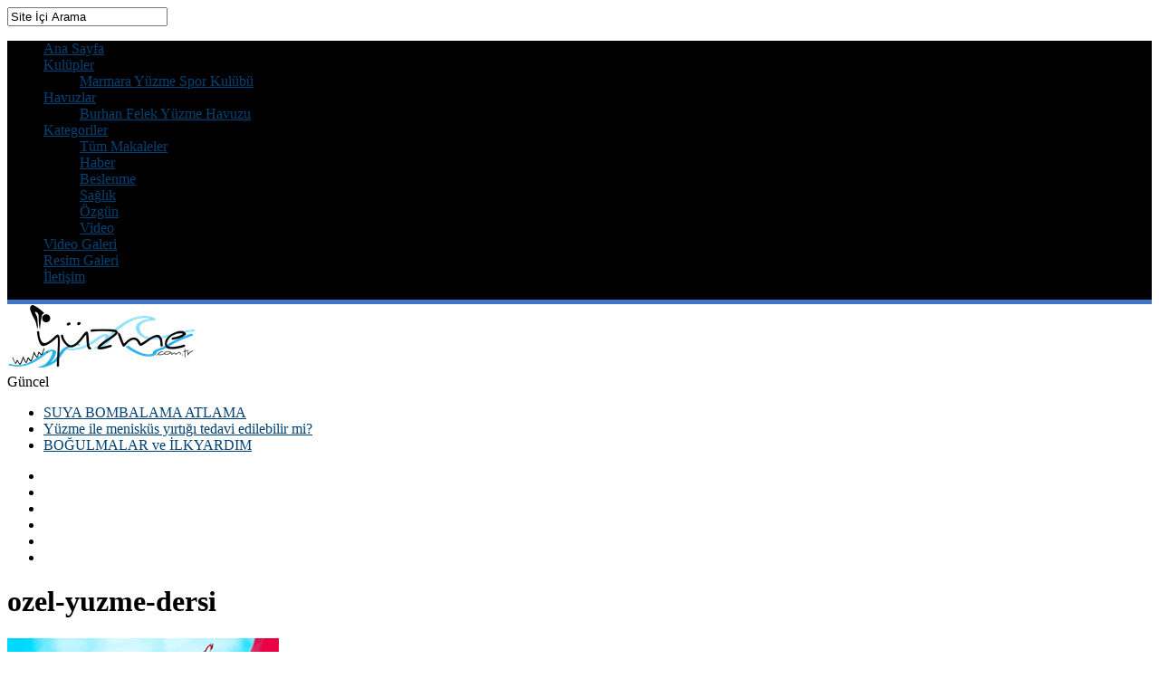

--- FILE ---
content_type: text/html; charset=UTF-8
request_url: https://www.yuzme.com.tr/ozel-yuzme-dersi-2
body_size: 11330
content:
<!DOCTYPE html>
<html lang="tr">
<head>
<meta name="google-site-verification" content="BucpPUBhvMNQyO85WQUHZx1BdlDG1Ers1Y8CGjpGJ0k" />
<meta charset="UTF-8" >

<meta name="viewport" content="width=device-width, initial-scale=1, maximum-scale=1" />



<!--[if IE]>
<link rel="stylesheet" type="text/css" href="https://www.yuzme.com.tr/wp-content/themes/maxmag/css/iecss.css" />
<![endif]-->
<link rel="shortcut icon" href="https://www.yuzme.com.tr/wp-content/uploads/2017/02/Swimming-icon-1.png" /><link rel="alternate" type="application/rss+xml" title="RSS 2.0" href="https://www.yuzme.com.tr/feed" />
<link rel="alternate" type="text/xml" title="RSS .92" href="https://www.yuzme.com.tr/feed/rss" />
<link rel="alternate" type="application/atom+xml" title="Atom 0.3" href="https://www.yuzme.com.tr/feed/atom" />
<link rel="pingback" href="https://www.yuzme.com.tr/xmlrpc.php" />


<title>ozel-yuzme-dersi &#8211; Yüzme</title>

	  <meta name='robots' content='max-image-preview:large' />
<link rel='dns-prefetch' href='//s0.wp.com' />
<link rel='dns-prefetch' href='//fonts.googleapis.com' />
<link rel="alternate" type="application/rss+xml" title="Yüzme &raquo; akışı" href="https://www.yuzme.com.tr/feed" />
<link rel="alternate" type="application/rss+xml" title="Yüzme &raquo; yorum akışı" href="https://www.yuzme.com.tr/comments/feed" />
<link rel="alternate" type="application/rss+xml" title="Yüzme &raquo; ozel-yuzme-dersi yorum akışı" href="https://www.yuzme.com.tr/feed/?attachment_id=3846" />
<script type="text/javascript">
/* <![CDATA[ */
window._wpemojiSettings = {"baseUrl":"https:\/\/s.w.org\/images\/core\/emoji\/15.0.3\/72x72\/","ext":".png","svgUrl":"https:\/\/s.w.org\/images\/core\/emoji\/15.0.3\/svg\/","svgExt":".svg","source":{"concatemoji":"https:\/\/www.yuzme.com.tr\/wp-includes\/js\/wp-emoji-release.min.js?ver=6.6.4"}};
/*! This file is auto-generated */
!function(i,n){var o,s,e;function c(e){try{var t={supportTests:e,timestamp:(new Date).valueOf()};sessionStorage.setItem(o,JSON.stringify(t))}catch(e){}}function p(e,t,n){e.clearRect(0,0,e.canvas.width,e.canvas.height),e.fillText(t,0,0);var t=new Uint32Array(e.getImageData(0,0,e.canvas.width,e.canvas.height).data),r=(e.clearRect(0,0,e.canvas.width,e.canvas.height),e.fillText(n,0,0),new Uint32Array(e.getImageData(0,0,e.canvas.width,e.canvas.height).data));return t.every(function(e,t){return e===r[t]})}function u(e,t,n){switch(t){case"flag":return n(e,"\ud83c\udff3\ufe0f\u200d\u26a7\ufe0f","\ud83c\udff3\ufe0f\u200b\u26a7\ufe0f")?!1:!n(e,"\ud83c\uddfa\ud83c\uddf3","\ud83c\uddfa\u200b\ud83c\uddf3")&&!n(e,"\ud83c\udff4\udb40\udc67\udb40\udc62\udb40\udc65\udb40\udc6e\udb40\udc67\udb40\udc7f","\ud83c\udff4\u200b\udb40\udc67\u200b\udb40\udc62\u200b\udb40\udc65\u200b\udb40\udc6e\u200b\udb40\udc67\u200b\udb40\udc7f");case"emoji":return!n(e,"\ud83d\udc26\u200d\u2b1b","\ud83d\udc26\u200b\u2b1b")}return!1}function f(e,t,n){var r="undefined"!=typeof WorkerGlobalScope&&self instanceof WorkerGlobalScope?new OffscreenCanvas(300,150):i.createElement("canvas"),a=r.getContext("2d",{willReadFrequently:!0}),o=(a.textBaseline="top",a.font="600 32px Arial",{});return e.forEach(function(e){o[e]=t(a,e,n)}),o}function t(e){var t=i.createElement("script");t.src=e,t.defer=!0,i.head.appendChild(t)}"undefined"!=typeof Promise&&(o="wpEmojiSettingsSupports",s=["flag","emoji"],n.supports={everything:!0,everythingExceptFlag:!0},e=new Promise(function(e){i.addEventListener("DOMContentLoaded",e,{once:!0})}),new Promise(function(t){var n=function(){try{var e=JSON.parse(sessionStorage.getItem(o));if("object"==typeof e&&"number"==typeof e.timestamp&&(new Date).valueOf()<e.timestamp+604800&&"object"==typeof e.supportTests)return e.supportTests}catch(e){}return null}();if(!n){if("undefined"!=typeof Worker&&"undefined"!=typeof OffscreenCanvas&&"undefined"!=typeof URL&&URL.createObjectURL&&"undefined"!=typeof Blob)try{var e="postMessage("+f.toString()+"("+[JSON.stringify(s),u.toString(),p.toString()].join(",")+"));",r=new Blob([e],{type:"text/javascript"}),a=new Worker(URL.createObjectURL(r),{name:"wpTestEmojiSupports"});return void(a.onmessage=function(e){c(n=e.data),a.terminate(),t(n)})}catch(e){}c(n=f(s,u,p))}t(n)}).then(function(e){for(var t in e)n.supports[t]=e[t],n.supports.everything=n.supports.everything&&n.supports[t],"flag"!==t&&(n.supports.everythingExceptFlag=n.supports.everythingExceptFlag&&n.supports[t]);n.supports.everythingExceptFlag=n.supports.everythingExceptFlag&&!n.supports.flag,n.DOMReady=!1,n.readyCallback=function(){n.DOMReady=!0}}).then(function(){return e}).then(function(){var e;n.supports.everything||(n.readyCallback(),(e=n.source||{}).concatemoji?t(e.concatemoji):e.wpemoji&&e.twemoji&&(t(e.twemoji),t(e.wpemoji)))}))}((window,document),window._wpemojiSettings);
/* ]]> */
</script>
<style type="text/css">
</style><style id='wp-emoji-styles-inline-css' type='text/css'>

	img.wp-smiley, img.emoji {
		display: inline !important;
		border: none !important;
		box-shadow: none !important;
		height: 1em !important;
		width: 1em !important;
		margin: 0 0.07em !important;
		vertical-align: -0.1em !important;
		background: none !important;
		padding: 0 !important;
	}
</style>
<link rel='stylesheet' id='wp-block-library-css' href='https://www.yuzme.com.tr/wp-includes/css/dist/block-library/style.min.css?ver=6.6.4' type='text/css' media='all' />
<style id='classic-theme-styles-inline-css' type='text/css'>
/*! This file is auto-generated */
.wp-block-button__link{color:#fff;background-color:#32373c;border-radius:9999px;box-shadow:none;text-decoration:none;padding:calc(.667em + 2px) calc(1.333em + 2px);font-size:1.125em}.wp-block-file__button{background:#32373c;color:#fff;text-decoration:none}
</style>
<style id='global-styles-inline-css' type='text/css'>
:root{--wp--preset--aspect-ratio--square: 1;--wp--preset--aspect-ratio--4-3: 4/3;--wp--preset--aspect-ratio--3-4: 3/4;--wp--preset--aspect-ratio--3-2: 3/2;--wp--preset--aspect-ratio--2-3: 2/3;--wp--preset--aspect-ratio--16-9: 16/9;--wp--preset--aspect-ratio--9-16: 9/16;--wp--preset--color--black: #000000;--wp--preset--color--cyan-bluish-gray: #abb8c3;--wp--preset--color--white: #ffffff;--wp--preset--color--pale-pink: #f78da7;--wp--preset--color--vivid-red: #cf2e2e;--wp--preset--color--luminous-vivid-orange: #ff6900;--wp--preset--color--luminous-vivid-amber: #fcb900;--wp--preset--color--light-green-cyan: #7bdcb5;--wp--preset--color--vivid-green-cyan: #00d084;--wp--preset--color--pale-cyan-blue: #8ed1fc;--wp--preset--color--vivid-cyan-blue: #0693e3;--wp--preset--color--vivid-purple: #9b51e0;--wp--preset--gradient--vivid-cyan-blue-to-vivid-purple: linear-gradient(135deg,rgba(6,147,227,1) 0%,rgb(155,81,224) 100%);--wp--preset--gradient--light-green-cyan-to-vivid-green-cyan: linear-gradient(135deg,rgb(122,220,180) 0%,rgb(0,208,130) 100%);--wp--preset--gradient--luminous-vivid-amber-to-luminous-vivid-orange: linear-gradient(135deg,rgba(252,185,0,1) 0%,rgba(255,105,0,1) 100%);--wp--preset--gradient--luminous-vivid-orange-to-vivid-red: linear-gradient(135deg,rgba(255,105,0,1) 0%,rgb(207,46,46) 100%);--wp--preset--gradient--very-light-gray-to-cyan-bluish-gray: linear-gradient(135deg,rgb(238,238,238) 0%,rgb(169,184,195) 100%);--wp--preset--gradient--cool-to-warm-spectrum: linear-gradient(135deg,rgb(74,234,220) 0%,rgb(151,120,209) 20%,rgb(207,42,186) 40%,rgb(238,44,130) 60%,rgb(251,105,98) 80%,rgb(254,248,76) 100%);--wp--preset--gradient--blush-light-purple: linear-gradient(135deg,rgb(255,206,236) 0%,rgb(152,150,240) 100%);--wp--preset--gradient--blush-bordeaux: linear-gradient(135deg,rgb(254,205,165) 0%,rgb(254,45,45) 50%,rgb(107,0,62) 100%);--wp--preset--gradient--luminous-dusk: linear-gradient(135deg,rgb(255,203,112) 0%,rgb(199,81,192) 50%,rgb(65,88,208) 100%);--wp--preset--gradient--pale-ocean: linear-gradient(135deg,rgb(255,245,203) 0%,rgb(182,227,212) 50%,rgb(51,167,181) 100%);--wp--preset--gradient--electric-grass: linear-gradient(135deg,rgb(202,248,128) 0%,rgb(113,206,126) 100%);--wp--preset--gradient--midnight: linear-gradient(135deg,rgb(2,3,129) 0%,rgb(40,116,252) 100%);--wp--preset--font-size--small: 13px;--wp--preset--font-size--medium: 20px;--wp--preset--font-size--large: 36px;--wp--preset--font-size--x-large: 42px;--wp--preset--spacing--20: 0.44rem;--wp--preset--spacing--30: 0.67rem;--wp--preset--spacing--40: 1rem;--wp--preset--spacing--50: 1.5rem;--wp--preset--spacing--60: 2.25rem;--wp--preset--spacing--70: 3.38rem;--wp--preset--spacing--80: 5.06rem;--wp--preset--shadow--natural: 6px 6px 9px rgba(0, 0, 0, 0.2);--wp--preset--shadow--deep: 12px 12px 50px rgba(0, 0, 0, 0.4);--wp--preset--shadow--sharp: 6px 6px 0px rgba(0, 0, 0, 0.2);--wp--preset--shadow--outlined: 6px 6px 0px -3px rgba(255, 255, 255, 1), 6px 6px rgba(0, 0, 0, 1);--wp--preset--shadow--crisp: 6px 6px 0px rgba(0, 0, 0, 1);}:where(.is-layout-flex){gap: 0.5em;}:where(.is-layout-grid){gap: 0.5em;}body .is-layout-flex{display: flex;}.is-layout-flex{flex-wrap: wrap;align-items: center;}.is-layout-flex > :is(*, div){margin: 0;}body .is-layout-grid{display: grid;}.is-layout-grid > :is(*, div){margin: 0;}:where(.wp-block-columns.is-layout-flex){gap: 2em;}:where(.wp-block-columns.is-layout-grid){gap: 2em;}:where(.wp-block-post-template.is-layout-flex){gap: 1.25em;}:where(.wp-block-post-template.is-layout-grid){gap: 1.25em;}.has-black-color{color: var(--wp--preset--color--black) !important;}.has-cyan-bluish-gray-color{color: var(--wp--preset--color--cyan-bluish-gray) !important;}.has-white-color{color: var(--wp--preset--color--white) !important;}.has-pale-pink-color{color: var(--wp--preset--color--pale-pink) !important;}.has-vivid-red-color{color: var(--wp--preset--color--vivid-red) !important;}.has-luminous-vivid-orange-color{color: var(--wp--preset--color--luminous-vivid-orange) !important;}.has-luminous-vivid-amber-color{color: var(--wp--preset--color--luminous-vivid-amber) !important;}.has-light-green-cyan-color{color: var(--wp--preset--color--light-green-cyan) !important;}.has-vivid-green-cyan-color{color: var(--wp--preset--color--vivid-green-cyan) !important;}.has-pale-cyan-blue-color{color: var(--wp--preset--color--pale-cyan-blue) !important;}.has-vivid-cyan-blue-color{color: var(--wp--preset--color--vivid-cyan-blue) !important;}.has-vivid-purple-color{color: var(--wp--preset--color--vivid-purple) !important;}.has-black-background-color{background-color: var(--wp--preset--color--black) !important;}.has-cyan-bluish-gray-background-color{background-color: var(--wp--preset--color--cyan-bluish-gray) !important;}.has-white-background-color{background-color: var(--wp--preset--color--white) !important;}.has-pale-pink-background-color{background-color: var(--wp--preset--color--pale-pink) !important;}.has-vivid-red-background-color{background-color: var(--wp--preset--color--vivid-red) !important;}.has-luminous-vivid-orange-background-color{background-color: var(--wp--preset--color--luminous-vivid-orange) !important;}.has-luminous-vivid-amber-background-color{background-color: var(--wp--preset--color--luminous-vivid-amber) !important;}.has-light-green-cyan-background-color{background-color: var(--wp--preset--color--light-green-cyan) !important;}.has-vivid-green-cyan-background-color{background-color: var(--wp--preset--color--vivid-green-cyan) !important;}.has-pale-cyan-blue-background-color{background-color: var(--wp--preset--color--pale-cyan-blue) !important;}.has-vivid-cyan-blue-background-color{background-color: var(--wp--preset--color--vivid-cyan-blue) !important;}.has-vivid-purple-background-color{background-color: var(--wp--preset--color--vivid-purple) !important;}.has-black-border-color{border-color: var(--wp--preset--color--black) !important;}.has-cyan-bluish-gray-border-color{border-color: var(--wp--preset--color--cyan-bluish-gray) !important;}.has-white-border-color{border-color: var(--wp--preset--color--white) !important;}.has-pale-pink-border-color{border-color: var(--wp--preset--color--pale-pink) !important;}.has-vivid-red-border-color{border-color: var(--wp--preset--color--vivid-red) !important;}.has-luminous-vivid-orange-border-color{border-color: var(--wp--preset--color--luminous-vivid-orange) !important;}.has-luminous-vivid-amber-border-color{border-color: var(--wp--preset--color--luminous-vivid-amber) !important;}.has-light-green-cyan-border-color{border-color: var(--wp--preset--color--light-green-cyan) !important;}.has-vivid-green-cyan-border-color{border-color: var(--wp--preset--color--vivid-green-cyan) !important;}.has-pale-cyan-blue-border-color{border-color: var(--wp--preset--color--pale-cyan-blue) !important;}.has-vivid-cyan-blue-border-color{border-color: var(--wp--preset--color--vivid-cyan-blue) !important;}.has-vivid-purple-border-color{border-color: var(--wp--preset--color--vivid-purple) !important;}.has-vivid-cyan-blue-to-vivid-purple-gradient-background{background: var(--wp--preset--gradient--vivid-cyan-blue-to-vivid-purple) !important;}.has-light-green-cyan-to-vivid-green-cyan-gradient-background{background: var(--wp--preset--gradient--light-green-cyan-to-vivid-green-cyan) !important;}.has-luminous-vivid-amber-to-luminous-vivid-orange-gradient-background{background: var(--wp--preset--gradient--luminous-vivid-amber-to-luminous-vivid-orange) !important;}.has-luminous-vivid-orange-to-vivid-red-gradient-background{background: var(--wp--preset--gradient--luminous-vivid-orange-to-vivid-red) !important;}.has-very-light-gray-to-cyan-bluish-gray-gradient-background{background: var(--wp--preset--gradient--very-light-gray-to-cyan-bluish-gray) !important;}.has-cool-to-warm-spectrum-gradient-background{background: var(--wp--preset--gradient--cool-to-warm-spectrum) !important;}.has-blush-light-purple-gradient-background{background: var(--wp--preset--gradient--blush-light-purple) !important;}.has-blush-bordeaux-gradient-background{background: var(--wp--preset--gradient--blush-bordeaux) !important;}.has-luminous-dusk-gradient-background{background: var(--wp--preset--gradient--luminous-dusk) !important;}.has-pale-ocean-gradient-background{background: var(--wp--preset--gradient--pale-ocean) !important;}.has-electric-grass-gradient-background{background: var(--wp--preset--gradient--electric-grass) !important;}.has-midnight-gradient-background{background: var(--wp--preset--gradient--midnight) !important;}.has-small-font-size{font-size: var(--wp--preset--font-size--small) !important;}.has-medium-font-size{font-size: var(--wp--preset--font-size--medium) !important;}.has-large-font-size{font-size: var(--wp--preset--font-size--large) !important;}.has-x-large-font-size{font-size: var(--wp--preset--font-size--x-large) !important;}
:where(.wp-block-post-template.is-layout-flex){gap: 1.25em;}:where(.wp-block-post-template.is-layout-grid){gap: 1.25em;}
:where(.wp-block-columns.is-layout-flex){gap: 2em;}:where(.wp-block-columns.is-layout-grid){gap: 2em;}
:root :where(.wp-block-pullquote){font-size: 1.5em;line-height: 1.6;}
</style>
<link rel='stylesheet' id='contact-form-7-css' href='https://www.yuzme.com.tr/wp-content/plugins/contact-form-7/includes/css/styles.css?ver=5.0.2' type='text/css' media='all' />
<link rel='stylesheet' id='wp-lightbox-2.min.css-css' href='https://www.yuzme.com.tr/wp-content/plugins/wp-lightbox-2/styles/lightbox.min.css?ver=1.3.4' type='text/css' media='all' />
<link rel='stylesheet' id='mm-style-css' href='https://www.yuzme.com.tr/wp-content/themes/maxmag/style.css?ver=6.6.4' type='text/css' media='all' />
<link rel='stylesheet' id='reset-css' href='https://www.yuzme.com.tr/wp-content/themes/maxmag/css/reset.css?ver=6.6.4' type='text/css' media='all' />
<link rel='stylesheet' id='flexcss-css' href='https://www.yuzme.com.tr/wp-content/themes/maxmag/css/flexslider.css?ver=6.6.4' type='text/css' media='all' />
<link rel='stylesheet' id='media-queries-css' href='https://www.yuzme.com.tr/wp-content/themes/maxmag/css/media-queries.css?ver=6.6.4' type='text/css' media='all' />
<link rel='stylesheet' id='menufication-css' href='https://www.yuzme.com.tr/wp-content/themes/maxmag/css/menufication.css?ver=6.6.4' type='text/css' media='all' />
<link rel='stylesheet' id='googlefonts-css' href='http://fonts.googleapis.com/css?family=Open+Sans+Condensed%3A300%2C700%7COpen+Sans%3A400%2C700%7COswald%3A700&#038;subset=latin%2Clatin-ext%2Ccyrillic%2Ccyrillic-ext%2Cgreek-ext%2Cgreek%2Cvietnamese&#038;ver=6.6.4' type='text/css' media='all' />
<link rel='stylesheet' id='jetpack-widget-social-icons-styles-css' href='https://www.yuzme.com.tr/wp-content/plugins/jetpack/modules/widgets/social-icons/social-icons.css?ver=20170506' type='text/css' media='all' />
<link rel='stylesheet' id='jetpack_css-css' href='https://www.yuzme.com.tr/wp-content/plugins/jetpack/css/jetpack.css?ver=6.1.5' type='text/css' media='all' />
<link rel='stylesheet' id='menufication-css-css' href='https://www.yuzme.com.tr/wp-content/plugins/menufication/css/menufication.min.css?ver=6.6.4' type='text/css' media='all' />
<script type="text/javascript" src="https://www.yuzme.com.tr/wp-includes/js/jquery/jquery.min.js?ver=3.7.1" id="jquery-core-js"></script>
<script type="text/javascript" src="https://www.yuzme.com.tr/wp-includes/js/jquery/jquery-migrate.min.js?ver=3.4.1" id="jquery-migrate-js"></script>
<script type="text/javascript" id="menufication-js-js-extra">
/* <![CDATA[ */
var wp_menufication = {"element":"#wp_menufication","enable_menufication":"on","headerLogo":"","headerLogoLink":"","menuLogo":"","menuText":"","triggerWidth":"770","addHomeLink":null,"addHomeText":"","addSearchField":null,"hideDefaultMenu":null,"onlyMobile":null,"direction":"right","theme":"dark","childMenuSupport":"on","childMenuSelector":"sub-menu, children","activeClassSelector":"current-menu-item, current-page-item, active","enableSwipe":"on","doCapitalization":"on","supportAndroidAbove":"2","disableSlideScaling":null,"toggleElement":"","customMenuElement":"","customFixedHeader":"","addToFixedHolder":"","page_menu_support":null,"wrapTagsInList":"","allowedTags":"DIV, NAV, UL, OL, LI, A, P, H1, H2, H3, H4, SPAN, FORM, INPUT, SEARCH","customCSS":"","is_page_menu":"","enableMultiple":"","is_user_logged_in":""};
/* ]]> */
</script>
<script type="text/javascript" src="https://www.yuzme.com.tr/wp-content/plugins/menufication/js/jquery.menufication.min.js?ver=6.6.4" id="menufication-js-js"></script>
<script type="text/javascript" src="https://www.yuzme.com.tr/wp-content/plugins/menufication/js/menufication-setup.js?ver=6.6.4" id="menufication-js-setup-js"></script>
<link rel="https://api.w.org/" href="https://www.yuzme.com.tr/wp-json/" /><link rel="alternate" title="JSON" type="application/json" href="https://www.yuzme.com.tr/wp-json/wp/v2/media/3846" /><link rel="EditURI" type="application/rsd+xml" title="RSD" href="https://www.yuzme.com.tr/xmlrpc.php?rsd" />
<meta name="generator" content="WordPress 6.6.4" />
<link rel='shortlink' href='https://wp.me/a8fyBQ-102' />
<link rel="alternate" title="oEmbed (JSON)" type="application/json+oembed" href="https://www.yuzme.com.tr/wp-json/oembed/1.0/embed?url=https%3A%2F%2Fwww.yuzme.com.tr%2Fozel-yuzme-dersi-2" />
<link rel="alternate" title="oEmbed (XML)" type="text/xml+oembed" href="https://www.yuzme.com.tr/wp-json/oembed/1.0/embed?url=https%3A%2F%2Fwww.yuzme.com.tr%2Fozel-yuzme-dersi-2&#038;format=xml" />
		<style>
			.theiaPostSlider_nav.fontTheme ._title,
			.theiaPostSlider_nav.fontTheme ._text {
				line-height: 48px;
			}

			.theiaPostSlider_nav.fontTheme ._button {
				color: #27ade2;
			}

			.theiaPostSlider_nav.fontTheme ._button ._2 span {
				font-size: 48px;
				line-height: 48px;
			}

			.theiaPostSlider_nav.fontTheme ._button:hover,
			.theiaPostSlider_nav.fontTheme ._button:focus {
				color: #64c3e9;
			}

			.theiaPostSlider_nav.fontTheme ._disabled {
				color: #848484 !important;
			}
		</style>
		
<link rel='dns-prefetch' href='//v0.wordpress.com'/>
<link rel='dns-prefetch' href='//i0.wp.com'/>
<link rel='dns-prefetch' href='//i1.wp.com'/>
<link rel='dns-prefetch' href='//i2.wp.com'/>
<style type='text/css'>img#wpstats{display:none}</style>
<style type='text/css'>

a, a:visited { color: #004276; }
h3.category-heading, .toggle { background: #3f76c8; }
.home-widget h3, .home-widget h3 a, .middle-widget h3, .middle-widget h3 a, .sidebar-widget h3, .sidebar-widget h3 a, .bottom-widget h3, .bottom-widget h3 a, .widget-container h3, .widget-container h3 a, .multi-category h3,  ul.tabber li.active h4 a, #related-posts h3, h3#reply-title, h2.comments { color: #3f76c8; }
#main-nav ul li:hover, #main-nav .current-menu-item, #main-nav .current-post-parent { background: #3f76c8 url(https://www.yuzme.com.tr/wp-content/themes/maxmag/images/nav-bg.png) top repeat-x; }
#main-nav ul li:hover ul { border-top: 5px solid #3f76c8; }
#main-nav-wrapper { background: #000000 url(https://www.yuzme.com.tr/wp-content/themes/maxmag/images/nav-bg.png) top repeat-x; border-bottom: 5px solid #3f76c8; }

.woocommerce .widget_price_filter .ui-slider .ui-slider-handle,
.woocommerce span.onsale,
.woocommerce #respond input#submit.alt,
.woocommerce a.button.alt,
.woocommerce button.button.alt,
.woocommerce input.button.alt,
.woocommerce #respond input#submit.alt:hover,
.woocommerce a.button.alt:hover,
.woocommerce button.button.alt:hover,
.woocommerce input.button.alt:hover {
	background-color: #3f76c8;
	}

#nav-mobi select { background: #000000  url(https://www.yuzme.com.tr/wp-content/themes/maxmag/images/triangle-dark.png) no-repeat right; }
ul.tabber li, .woocommerce .widget_price_filter .ui-slider .ui-slider-range { background: #3f76c8; }
#wallpaper { background: url() no-repeat 50% 0; }

</style>



<script src='https://www.google.com/recaptcha/api.js'></script>
<!-- Google Tag Manager -->
<script>(function(w,d,s,l,i){w[l]=w[l]||[];w[l].push({'gtm.start':
new Date().getTime(),event:'gtm.js'});var f=d.getElementsByTagName(s)[0],
j=d.createElement(s),dl=l!='dataLayer'?'&l='+l:'';j.async=true;j.src=
'https://www.googletagmanager.com/gtm.js?id='+i+dl;f.parentNode.insertBefore(j,f);
})(window,document,'script','dataLayer','GTM-M6VRGC');</script>
<!-- End Google Tag Manager -->
</head>

<body class="attachment attachment-template-default single single-attachment postid-3846 attachmentid-3846 attachment-png">

<!-- Google Tag Manager (noscript) -->
<noscript><iframe src="https://www.googletagmanager.com/ns.html?id=GTM-M6VRGC"
height="0" width="0" style="display:none;visibility:hidden"></iframe></noscript>
<!-- End Google Tag Manager (noscript) -->

<div id="site">
	<div id="top-wrapper">
		<div id="top-nav-wrapper">
			<!-- ust yapı--><div id="top-nav">
				<div id="top-menu">
									</div>
				<div id="search-wrapper">
					<form method="get" id="searchform" action="https://www.yuzme.com.tr/">
	<input type="text" name="s" id="s" value="Site İçi Arama" onfocus='if (this.value == "Site İçi Arama") { this.value = ""; }' onblur='if (this.value == "") { this.value = "Site içi Arama"; }' />
	<input type="hidden" id="search-button" />
</form>				</div>
			</div>
		</div><!--top-nav-wrapper-->
			</div><!--top-wrapper-->
	<div id="nav">
		<div id="main-nav-wrapper">
			<div id="main-nav">
				<div class="menu-ust-menu-container"><ul id="menu-ust-menu" class="menu"><div id='wp_menufication'><li id="menu-item-3814" class="menu-item menu-item-type-custom menu-item-object-custom menu-item-home menu-item-3814"><a href="https://www.yuzme.com.tr/">Ana Sayfa</a></li>
<li id="menu-item-3815" class="menu-item menu-item-type-custom menu-item-object-custom menu-item-has-children menu-item-3815"><a href="#">Kulüpler</a>
<ul class="sub-menu">
	<li id="menu-item-3856" class="menu-item menu-item-type-post_type menu-item-object-page menu-item-3856"><a href="https://www.yuzme.com.tr/kulupler/marmara-spor-kulubu">Marmara Yüzme Spor Kulübü</a></li>
</ul>
</li>
<li id="menu-item-3817" class="menu-item menu-item-type-custom menu-item-object-custom menu-item-has-children menu-item-3817"><a href="#">Havuzlar</a>
<ul class="sub-menu">
	<li id="menu-item-3861" class="menu-item menu-item-type-post_type menu-item-object-page menu-item-3861"><a href="https://www.yuzme.com.tr/havuzlar/burhan-felek-yuzme-havuzu">Burhan Felek Yüzme Havuzu</a></li>
</ul>
</li>
<li id="menu-item-4538" class="menu-item menu-item-type-custom menu-item-object-custom menu-item-has-children menu-item-4538"><a href="#">Kategoriler</a>
<ul class="sub-menu">
	<li id="menu-item-4539" class="menu-item menu-item-type-custom menu-item-object-custom menu-item-4539"><a href="https://www.yuzme.com.tr/Kategori//genel">Tüm Makaleler</a></li>
	<li id="menu-item-4540" class="menu-item menu-item-type-custom menu-item-object-custom menu-item-4540"><a href="https://www.yuzme.com.tr/Kategori//haber">Haber</a></li>
	<li id="menu-item-4541" class="menu-item menu-item-type-custom menu-item-object-custom menu-item-4541"><a href="https://www.yuzme.com.tr/Kategori//beslenme">Beslenme</a></li>
	<li id="menu-item-4542" class="menu-item menu-item-type-custom menu-item-object-custom menu-item-4542"><a href="https://www.yuzme.com.tr/Kategori//saglik">Sağlık</a></li>
	<li id="menu-item-4543" class="menu-item menu-item-type-custom menu-item-object-custom menu-item-4543"><a href="https://www.yuzme.com.tr/Kategori//ozgun">Özgün</a></li>
	<li id="menu-item-4544" class="menu-item menu-item-type-custom menu-item-object-custom menu-item-4544"><a href="https://www.yuzme.com.tr/Kategori//yuzme-video">Video</a></li>
</ul>
</li>
<li id="menu-item-3816" class="menu-item menu-item-type-custom menu-item-object-custom menu-item-3816"><a href="https://www.yuzme.com.tr/Kategori/yuzme-video">Video Galeri</a></li>
<li id="menu-item-3854" class="menu-item menu-item-type-post_type menu-item-object-page menu-item-3854"><a href="https://www.yuzme.com.tr/gallery">Resim Galeri</a></li>
<li id="menu-item-3855" class="menu-item menu-item-type-post_type menu-item-object-page menu-item-3855"><a href="https://www.yuzme.com.tr/iletisim">İletişim</a></li>
</div></ul></div>			</div><!--main-nav-->
											</div><!--main-nav-wrapper-->
	</div><!--nav-->
	<div id="wrapper">
				<div id="inner-wrapper">
			<div id="content">
				<div id="main-header-wrapper">
					<div id="header">
						<div id="logo" itemscope itemtype="https://schema.org/Organization">
														<a itemprop="url" href="https://www.yuzme.com.tr"><img itemprop="logo" src="https://www.yuzme.com.tr/wp-content/uploads/2016/12/yuzme_logo2.jpg" alt="Yüzme" /></a>
													</div><!--logo-->
					</div><!--header-->
				</div><!--main-header-wrapper-->
				<div id="content-top">
					<div id="ticker">
						<span class="ticker-heading">Güncel</span>
						<ul class="ticker-list">
														<li><a href="https://www.yuzme.com.tr/suya-bombalama-atlama.html">SUYA BOMBALAMA ATLAMA</a></li>
														<li><a href="https://www.yuzme.com.tr/yuzme-ile-meniskus-yirtigi-tedavi-edilebilir-mi.html">Yüzme ile menisküs yırtığı tedavi edilebilir mi?</a></li>
														<li><a href="https://www.yuzme.com.tr/bogulmalar-ve-ilkyardim.html">BOĞULMALAR ve İLKYARDIM</a></li>
													</ul>
					</div><!--ticker-->
					<div id="content-social">
							<ul>
														<li><a href="https://www.facebook.com/yuzmeblog" alt="Facebook" class="fb-but" target="_blank"></a></li>							<li><a href="https://www.twitter.com/#" alt="Twitter" class="twitter-but" target="_blank"></a></li>														<li><a href="https://www.instagram.com/#" alt="Instagram" class="instagram-but" target="_blank"></a></li>							<li><a href="#" alt="Google Plus" class="google-but" target="_blank"></a></li>							<li><a href="https://www.youtube.com/user/#" alt="YouTube" class="youtube-but" target="_blank"></a></li>														<li><a href="https://www.yuzme.com.tr/feed/rss" alt="RSS Feed" class="rss-but"></a></li>
						</ul>
					</div><!--content-social-->
				</div><!--content-top-->

<div id="main">
	<div id="post-area" class="post-5878 post type-post status-publish format-standard has-post-thumbnail hentry category-saglik category-genel category-yuzme-video tag-bogulma tag-cankurtaran tag-dalis tag-ilkyardim tag-scuba tag-yuzme">
				<h1 class="headline">ozel-yuzme-dersi</h1>
		<div id="content-area">
  						<a href="https://www.yuzme.com.tr/wp-content/uploads/2016/11/ozel-yuzme-dersi.png" title="ozel-yuzme-dersi" rel="attachment"><img src="https://i2.wp.com/www.yuzme.com.tr/wp-content/uploads/2016/11/ozel-yuzme-dersi.png?fit=300%2C100&ssl=1" class="attachment-medium" alt="ozel-yuzme-dersi" /></a>
					</div><!--content-area-->
			</div><!--post-area-->
</div><!--main -->

<div id="sidebar-wrapper">
	<div class="middle-side">
		<div class="middle-widget">
			<h3>Latest News</h3>
			<ul class="middle-widget">
								<li>
					<a href="https://www.yuzme.com.tr/suya-bombalama-atlama.html" rel="bookmark" class="main-headline">SUYA BOMBALAMA ATLAMA</a>
					<p>Suyu en çok kimin sıçratacağını belirlemek için yarışma yapıyorsanız veya...</p>
					<div class="headlines-info">
						<ul class="headlines-info">
							<li>Posted Temmuz 11, 2020</li>
							<li class="comments-icon"><a href="https://www.yuzme.com.tr/suya-bombalama-atlama.html#respond">0</a></li>
						</ul>
					</div><!--headlines-info-->
				</li>
								<li>
					<a href="https://www.yuzme.com.tr/yuzme-ile-meniskus-yirtigi-tedavi-edilebilir-mi.html" rel="bookmark" class="main-headline">Yüzme ile menisküs yırtığı tedavi edilebilir mi?</a>
					<p>Bir menisküs yırtığı dizinizdeki kıkırdak dokuda, genellikle sportif aktivite esnasında...</p>
					<div class="headlines-info">
						<ul class="headlines-info">
							<li>Posted Haziran 27, 2020</li>
							<li class="comments-icon"><a href="https://www.yuzme.com.tr/yuzme-ile-meniskus-yirtigi-tedavi-edilebilir-mi.html#respond">0</a></li>
						</ul>
					</div><!--headlines-info-->
				</li>
								<li>
					<a href="https://www.yuzme.com.tr/bogulmalar-ve-ilkyardim.html" rel="bookmark" class="main-headline">BOĞULMALAR ve İLKYARDIM</a>
					<p>Boğulma nedir, boğulma türleri nelerdir, boğulma vakalarının dünya genelinde istatistiği,...</p>
					<div class="headlines-info">
						<ul class="headlines-info">
							<li>Posted Haziran 13, 2020</li>
							<li class="comments-icon"><a href="https://www.yuzme.com.tr/bogulmalar-ve-ilkyardim.html#respond">0</a></li>
						</ul>
					</div><!--headlines-info-->
				</li>
								<li>
					<a href="https://www.yuzme.com.tr/covid-19-korona-virus-yuzerken-suda-yayilir-mi.html" rel="bookmark" class="main-headline">(Covid-19) KORONA VİRÜS YÜZERKEN SUDA BULAŞIR MI?</a>
					<p>Yaz yaklaşırken, sıcak bir günde denize girmek veya bir yüzme...</p>
					<div class="headlines-info">
						<ul class="headlines-info">
							<li>Posted Mayıs 30, 2020</li>
							<li class="comments-icon"><a href="https://www.yuzme.com.tr/covid-19-korona-virus-yuzerken-suda-yayilir-mi.html#respond">0</a></li>
						</ul>
					</div><!--headlines-info-->
				</li>
								<li>
					<a href="https://www.yuzme.com.tr/hizli-yuzuculerde-ayak-bilegi-esnekligi.html" rel="bookmark" class="main-headline">Hızlı Yüzücülerde Ayak Bileği Esnekliği</a>
					<p>Hızlı yüzücülerin ayak bilekleri esnektir. Yüzücüler esneklik konusuna ciddi zaman...</p>
					<div class="headlines-info">
						<ul class="headlines-info">
							<li>Posted Mayıs 16, 2020</li>
							<li class="comments-icon"><a href="https://www.yuzme.com.tr/hizli-yuzuculerde-ayak-bilegi-esnekligi.html#respond">0</a></li>
						</ul>
					</div><!--headlines-info-->
				</li>
								<li>
					<a href="https://www.yuzme.com.tr/combat-yuzme-teknigi.html" rel="bookmark" class="main-headline">COMBAT YÜZME TEKNİĞİ</a>
					<p>Combat Yüzme Tekniği, yabancı literatürde CSS yani Combat Side Stroke...</p>
					<div class="headlines-info">
						<ul class="headlines-info">
							<li>Posted Mayıs 2, 2020</li>
							<li class="comments-icon"><a href="https://www.yuzme.com.tr/combat-yuzme-teknigi.html#respond">0</a></li>
						</ul>
					</div><!--headlines-info-->
				</li>
								<li>
					<a href="https://www.yuzme.com.tr/yuzme-ogrenmenin-puf-noktasi-suda-kayma-calismasi.html" rel="bookmark" class="main-headline">Yüzme Öğrenmenin Püf Noktası SUDA KAYMA ÇALIŞMASI</a>
					<p>Herkese merhaba. İzlemekte olduğunuz bu video yayımlandığında, 1995 yılından beri...</p>
					<div class="headlines-info">
						<ul class="headlines-info">
							<li>Posted Nisan 18, 2020</li>
							<li class="comments-icon"><a href="https://www.yuzme.com.tr/yuzme-ogrenmenin-puf-noktasi-suda-kayma-calismasi.html#respond">0</a></li>
						</ul>
					</div><!--headlines-info-->
				</li>
							</ul>
		</div>
	</div><!--middle-side-->
	<div class="side">
		<div id="maxmag_ad300_widget-5" class="sidebar-widget maxmag_ad300_widget">

		

		</div><div id="text-4" class="sidebar-widget widget_text">			<div class="textwidget"><iframe src="/1/index.html"></iframe></div>
		</div><div id="text-5" class="sidebar-widget widget_text">			<div class="textwidget"><a href="http://www.marmarasport.com"><img src="https://i1.wp.com/www.yuzme.com.tr/wp-content/uploads/2016/11/mrmra.png?w=620&#038;ssl=1" data-recalc-dims="1"></a></div>
		</div><div id="maxmag_ad300_widget-4" class="sidebar-widget maxmag_ad300_widget">

		

		</div>	</div><!--side-->
</div><!--sidebar-wrapper-->			</div><!--container-->
		</div><!--inner-wrapper-->
	</div><!--wrapper-->
	<div id="footer-top-wrapper">
		<div id="footer-top">
			
		<div id="recent-posts-2" class="footer-widget widget_recent_entries">
		<h3>Son Yazılar</h3>
		<ul>
											<li>
					<a href="https://www.yuzme.com.tr/suya-bombalama-atlama.html">SUYA BOMBALAMA ATLAMA</a>
											<span class="post-date">11 Temmuz 2020</span>
									</li>
											<li>
					<a href="https://www.yuzme.com.tr/yuzme-ile-meniskus-yirtigi-tedavi-edilebilir-mi.html">Yüzme ile menisküs yırtığı tedavi edilebilir mi?</a>
											<span class="post-date">27 Haziran 2020</span>
									</li>
											<li>
					<a href="https://www.yuzme.com.tr/bogulmalar-ve-ilkyardim.html">BOĞULMALAR ve İLKYARDIM</a>
											<span class="post-date">13 Haziran 2020</span>
									</li>
					</ul>

		</div><div id="top-posts-3" class="footer-widget widget_top-posts"><h3>Popüler Yazılar &amp; Sayfalar</h3><ul>				<li>
										<a href="https://www.yuzme.com.tr/suya-bombalama-atlama.html" class="bump-view" data-bump-view="tp">
						SUYA BOMBALAMA ATLAMA					</a>
									</li>
			</ul></div><div id="text-7" class="footer-widget widget_text"><h3>Organizasyon Hakkında</h3>			<div class="textwidget"><p style="text-align:justify;">Yüzme sporu hakkındaki bilgilerin derlendiği, yüzmeye gönül vermiş değerli dostlarımızın, eğitmenlerimizin, yöneticilerimizin yorumları, makaleler, akademik çalışmalar ile zamanla geniş bir kaynak kütüphane olacağına inandığımız bloğumuza hoş geldiniz.<p></div>
		</div>		</div><!--footer-top-->
	</div><!--footer-top-wrapper-->
	<div id="footer-bottom-wrapper">
		<div id="footer-bottom">
			<div id="footer-nav1">
				<div class="menu-alt-container"><ul id="menu-alt" class="menu"><li id="menu-item-5593" class="menu-item menu-item-type-post_type menu-item-object-page menu-item-5593"><a href="https://www.yuzme.com.tr/gizlilik-politikasi">Gizlilik Politikası</a></li>
</ul></div>			</div><!--footer-nav1-->
			<div id="copyright">
				<p>Copyright © 2021 Yüzme Blog</p>
			</div><!--copyright-->
		</div><!--footer-bottom-->
	</div><!--footer-bottom-wrapper-->
</div><!--site-->

	<div style="display:none">
	</div>

<script type='text/javascript'>
jQuery(document).ready(function($){
  $(window).load(function(){
    $('.flexslider').flexslider({
	animation: 'fade',
	slideshowSpeed: 8000
    });
  });

	var aboveHeight = $('#top-wrapper').outerHeight();
        $(window).scroll(function(){
                if ($(window).scrollTop() > aboveHeight){
                $('#nav').addClass('fixed-nav').css('top','0').next()
                .css('padding-top','43px');
                } else {
                $('#nav').removeClass('fixed-nav').next()
                .css('padding-top','0');
                }
        });

});
</script><script type="text/javascript">
jQuery(document).ready(function($){
$('.carousel').elastislide({
	imageW 	: 120,
	minItems	: 2,
	margin		: 10
});
});
</script>

<script type="text/javascript">
//<![CDATA[
!function(d,s,id){var js,fjs=d.getElementsByTagName(s)[0];if(!d.getElementById(id)){js=d.createElement(s);js.id=id;js.async=true;js.src="https://platform.twitter.com/widgets.js";fjs.parentNode.insertBefore(js,fjs);}}(document,"script","twitter-wjs");
//]]>
</script>

<script type="text/javascript">
//<![CDATA[
  (function() {
    var po = document.createElement('script'); po.type = 'text/javascript'; po.async = true;
    po.src = 'https://apis.google.com/js/plusone.js';
    var s = document.getElementsByTagName('script')[0]; s.parentNode.insertBefore(po, s);
  })();
//]]>
</script>

<script type="text/javascript">
//<![CDATA[
(function() {
    window.PinIt = window.PinIt || { loaded:false };
    if (window.PinIt.loaded) return;
    window.PinIt.loaded = true;
    function async_load(){
        var s = document.createElement("script");
        s.type = "text/javascript";
        s.async = true;
        s.src = "http://assets.pinterest.com/js/pinit.js";
        var x = document.getElementsByTagName("script")[0];
        x.parentNode.insertBefore(s, x);
    }
    if (window.attachEvent)
        window.attachEvent("onload", async_load);
    else
        window.addEventListener("load", async_load, false);
})();
//]]>
</script>

<div id="fb-root"></div>
<script type="text/javascript">
//<![CDATA[
(function(d, s, id) {
  var js, fjs = d.getElementsByTagName(s)[0];
  if (d.getElementById(id)) return;
  js = d.createElement(s); js.id = id;
  js.async = true;
  js.src = "//connect.facebook.net/en_US/all.js#xfbml=1";
  fjs.parentNode.insertBefore(js, fjs);
}(document, 'script', 'facebook-jssdk'));
//]]>
</script>
<script type="text/javascript" src="https://www.yuzme.com.tr/wp-includes/js/comment-reply.min.js?ver=6.6.4" id="comment-reply-js" async="async" data-wp-strategy="async"></script>
<script type="text/javascript" src="https://www.yuzme.com.tr/wp-content/plugins/jetpack/_inc/build/photon/photon.min.js?ver=20130122" id="jetpack-photon-js"></script>
<script type="text/javascript" id="contact-form-7-js-extra">
/* <![CDATA[ */
var wpcf7 = {"apiSettings":{"root":"https:\/\/www.yuzme.com.tr\/wp-json\/contact-form-7\/v1","namespace":"contact-form-7\/v1"},"recaptcha":{"messages":{"empty":"L\u00fctfen robot olmad\u0131\u011f\u0131n\u0131z\u0131 do\u011frulay\u0131n."}},"cached":"1"};
/* ]]> */
</script>
<script type="text/javascript" src="https://www.yuzme.com.tr/wp-content/plugins/contact-form-7/includes/js/scripts.js?ver=5.0.2" id="contact-form-7-js"></script>
<script type="text/javascript" src="https://s0.wp.com/wp-content/js/devicepx-jetpack.js?ver=202604" id="devicepx-js"></script>
<script type="text/javascript" id="wp-jquery-lightbox-js-extra">
/* <![CDATA[ */
var JQLBSettings = {"fitToScreen":"0","resizeSpeed":"400","displayDownloadLink":"0","navbarOnTop":"0","loopImages":"","resizeCenter":"","marginSize":"","linkTarget":"","help":"","prevLinkTitle":"previous image","nextLinkTitle":"next image","prevLinkText":"\u00ab Previous","nextLinkText":"Next \u00bb","closeTitle":"close image gallery","image":"Image ","of":" of ","download":"Download","jqlb_overlay_opacity":"80","jqlb_overlay_color":"#000000","jqlb_overlay_close":"1","jqlb_border_width":"10","jqlb_border_color":"#ffffff","jqlb_border_radius":"0","jqlb_image_info_background_transparency":"100","jqlb_image_info_bg_color":"#ffffff","jqlb_image_info_text_color":"#000000","jqlb_image_info_text_fontsize":"10","jqlb_show_text_for_image":"1","jqlb_next_image_title":"next image","jqlb_previous_image_title":"previous image","jqlb_next_button_image":"https:\/\/www.yuzme.com.tr\/wp-content\/plugins\/wp-lightbox-2\/styles\/images\/next.gif","jqlb_previous_button_image":"https:\/\/www.yuzme.com.tr\/wp-content\/plugins\/wp-lightbox-2\/styles\/images\/prev.gif","jqlb_maximum_width":"","jqlb_maximum_height":"","jqlb_show_close_button":"1","jqlb_close_image_title":"close image gallery","jqlb_close_image_max_heght":"22","jqlb_image_for_close_lightbox":"https:\/\/www.yuzme.com.tr\/wp-content\/plugins\/wp-lightbox-2\/styles\/images\/closelabel.gif","jqlb_keyboard_navigation":"1","jqlb_popup_size_fix":"0"};
/* ]]> */
</script>
<script type="text/javascript" src="https://www.yuzme.com.tr/wp-content/plugins/wp-lightbox-2/js/dist/wp-lightbox-2.min.js?ver=1.3.4.1" id="wp-jquery-lightbox-js"></script>
<script type="text/javascript" src="https://www.yuzme.com.tr/wp-content/themes/maxmag/js/jquery.flexslider.js?ver=6.6.4" id="flexslider-js"></script>
<script type="text/javascript" src="https://www.yuzme.com.tr/wp-content/themes/maxmag/js/jquery.elastislide.js?ver=6.6.4" id="elastislide-js"></script>
<script type="text/javascript" src="https://www.yuzme.com.tr/wp-content/themes/maxmag/js/scripts.js?ver=1.6" id="maxmag-js"></script>
<script type="text/javascript" src="https://www.yuzme.com.tr/wp-content/themes/maxmag/js/respond.min.js?ver=6.6.4" id="respond-js"></script>
<script type="text/javascript" src="https://www.yuzme.com.tr/wp-content/themes/maxmag/js/retina.js?ver=6.6.4" id="retina-js"></script>
<script type='text/javascript' src='https://stats.wp.com/e-202604.js' async='async' defer='defer'></script>
<script type='text/javascript'>
	_stq = window._stq || [];
	_stq.push([ 'view', {v:'ext',j:'1:6.1.5',blog:'121918650',post:'3846',tz:'3',srv:'www.yuzme.com.tr'} ]);
	_stq.push([ 'clickTrackerInit', '121918650', '3846' ]);
</script>

</body>
</html>

--- FILE ---
content_type: text/html
request_url: https://www.yuzme.com.tr/1/index.html
body_size: 1722
content:
<!DOCTYPE html>
            <html>
            <head>
                <meta charset="UTF-8">
                <meta name="ad.size" content="width=300,height=100">
                <title></title>
                <link type="text/css" rel="stylesheet" href="css/index.css" /><script src="js/EmbedCanvas.js"></script>
                <script>
                    var clickTag = 'https://www.yuzme.com.tr/ozel-yuzme-dersi';
                    var bannerJson = {"hash":"bc901ey81","userId":"27882436","banner":{"properties":{"status":"publish","name":"\u00f6zel_300-100","width":300,"height":100,"loop":false,"imageQuality":100,"bannerUrl":"https:\/\/www.yuzme.com.tr\/ozel-yuzme-dersi","urlTarget":"_parent","useHandCursor":true,"useBannerEntireArea":true,"bannerSize":"Custom size","customSize":true,"presetSize":false,"backgroundColor":{"type":"solid","scolor":"rgba(255,255,255,1)","borderColor":"#3d3d3d","useBorder":false},"lastId":12,"useAsClickTag":true},"elements":[{"properties":{"id":2,"type":"slide","duration":5,"stopSlide":false,"backgroundColor":{"type":"none","scolor":"#3d3d3d","useBorder":true},"transition":{"type":"none","crosstype":"hide","direction":"r2l","duration":0.3,"tween":"Strong","ease":"easeOut","slidePosX":0,"slidePosY":0,"alphaOffset":0,"slideOffset":0,"blurAmount":10}},"elements":[{"properties":{"id":3,"layerName":"Image 1","url":"157eb5c815530e354b77a88f53462014","scaleMode":"crop","horizontalAlign":"center","verticalAlign":"middle","contentScale":100,"contentOffsetX":50,"contentOffsetY":50,"dropShadow":{"useShadow":false,"hShadow":2,"vShadow":2,"blur":3,"color":"rgba(0,0,0,0.5)"},"adjustColor":{"useAdjustColor":false,"brightness":0,"contrast":0,"saturate":0,"hue":0},"blur":{"useBlur":false,"pixels":2},"opacity":100,"rotation":0,"flip":"none","x":0,"width":300,"y":-37,"height":200,"oWidth":2560,"oHeight":1706,"buildIn":{"type":"none","direction":"r2l","duration":0.3,"delay":0,"tween":"Strong","ease":"easeOut","slidePosX":50,"slidePosY":0,"alphaOffset":0,"slideOffset":50,"blurAmount":10},"buildOut":{"type":"none","direction":"r2l","duration":0.3,"delay":0,"tween":"Strong","ease":"easeOut","slidePosX":50,"slidePosY":0,"alphaOffset":0,"slideOffset":50,"blurAmount":10},"actions":[{"type":"gotoURL","url":"https:\/\/www.yuzme.com.tr\/ozel-yuzme-dersi","target":"_parent","useHandCursor":true,"event":"click"}],"visible":true,"backgroundColor":null,"localUrl":"9fdd5c8b7af5ac57dfbf933b95e93d25.jpg"},"oId":0,"eh":"j13dn2psn1m","eId":102,"type":"layer","layerType":"image"},{"properties":{"id":7,"layerName":"Shape 1","type":"rectangle","backgroundColor":{"type":"solid","scolor":"#06629c","useBorder":false},"dropShadow":{"useShadow":false,"hShadow":2,"vShadow":2,"blur":3,"spread":0,"color":"rgba(0,0,0,0.5)"},"blur":{"useBlur":false,"pixels":2},"opacity":100,"rotation":0,"flip":"none","border":{"color":"rgba(0, 0, 0, 1)","weight":0,"radius":2},"x":258,"width":148,"y":36,"height":27,"buildIn":{"type":"scale","direction":"r2l","duration":1.3,"delay":0,"tween":"Strong","ease":"easeOut","slidePosX":50,"slidePosY":0,"alphaOffset":0,"slideOffset":50,"blurAmount":10,"wordsDuration":1,"wordsAppearOrder":"random"},"buildOut":{"type":"none","direction":"r2l","duration":0.3,"delay":0,"tween":"Strong","ease":"easeOut","slidePosX":50,"slidePosY":0,"alphaOffset":0,"slideOffset":50,"blurAmount":10},"actions":[{"type":"gotoURL","url":"https:\/\/www.yuzme.com.tr\/ozel-yuzme-dersi","target":"_parent","useHandCursor":true,"event":"click"}],"visible":true},"oId":1,"eh":"j13drh44gc7","eId":104,"type":"layer","layerType":"shape"},{"properties":{"id":9,"layerName":"Text 1 - \u00d6zel","text":"\u00d6zel","fontFamily":"Open Sans Condensed","fontDesign":"400","fontWeight":700,"fontStyle":"normal","fontSize":16,"color":"#f0e3e3","alignment":"left","lineHeight":1.4,"letterSpacing":0,"textTransform":"none","textDecoration":"none","textShadow":{"useShadow":false,"hShadow":2,"vShadow":2,"blur":3,"color":"rgba(0,0,0,0.5)"},"blur":{"useBlur":false,"pixels":2},"opacity":100,"rotation":0,"x":267,"width":130,"y":38,"height":30,"buildIn":{"type":"scale","direction":"r2l","duration":1.3,"wordsDuration":1,"wordsAppearOrder":"random","delay":0,"tween":"Strong","ease":"easeOut","slidePosX":50,"slidePosY":0,"alphaOffset":0,"slideOffset":50,"blurAmount":10},"buildOut":{"type":"none","direction":"r2l","duration":0.3,"wordsDuration":1,"wordsAppearOrder":"random","delay":0,"tween":"Strong","ease":"easeOut","slidePosX":50,"slidePosY":0,"alphaOffset":0,"slideOffset":50,"blurAmount":10},"actions":[{"type":"gotoURL","url":"https:\/\/www.yuzme.com.tr\/ozel-yuzme-dersi","target":"_parent","useHandCursor":true,"event":"click"}],"visible":true,"backgroundColor":null},"oId":2,"eh":"j13dtc8rp4","eId":101,"type":"layer","layerType":"text"},{"properties":{"id":11,"layerName":"Shape 2","type":"rectangle","backgroundColor":{"type":"solid","scolor":"#06629c","useBorder":false},"dropShadow":{"useShadow":false,"hShadow":2,"vShadow":2,"blur":3,"spread":0,"color":"rgba(0,0,0,0.5)"},"blur":{"useBlur":false,"pixels":2},"opacity":100,"rotation":0,"flip":"none","border":{"color":"rgba(0, 0, 0, 1)","weight":0,"radius":2},"x":201,"width":148,"y":69,"height":27,"buildIn":{"type":"slide","direction":"r2l","duration":1.8,"delay":0,"tween":"Strong","ease":"easeOut","slidePosX":50,"slidePosY":0,"alphaOffset":0,"slideOffset":50,"blurAmount":10,"wordsDuration":1,"wordsAppearOrder":"random"},"buildOut":{"type":"none","direction":"r2l","duration":0.3,"delay":0,"tween":"Strong","ease":"easeOut","slidePosX":50,"slidePosY":0,"alphaOffset":0,"slideOffset":50,"blurAmount":10},"actions":[{"type":"gotoURL","url":"https:\/\/www.yuzme.com.tr\/ozel-yuzme-dersi","target":"_parent","useHandCursor":true,"event":"click"}],"visible":true},"oId":3,"eh":"j13dufk6xe","eId":104,"type":"layer","layerType":"shape"},{"properties":{"id":12,"layerName":"Text 2 - Y\u00fczme Dersi","text":"Y\u00fczme Dersi","fontFamily":"Open Sans Condensed","fontDesign":"400","fontWeight":700,"fontStyle":"normal","fontSize":18,"color":"#ffffff","alignment":"left","lineHeight":1.2,"letterSpacing":0,"textTransform":"none","textDecoration":"none","textShadow":{"useShadow":false,"hShadow":2,"vShadow":2,"blur":3,"color":"rgba(0,0,0,0.5)"},"blur":{"useBlur":false,"pixels":2},"opacity":100,"rotation":0,"x":208,"width":250,"y":71,"height":30,"buildIn":{"type":"slide","direction":"r2l","duration":1.8,"wordsDuration":1,"wordsAppearOrder":"random","delay":0,"tween":"Strong","ease":"easeOut","slidePosX":50,"slidePosY":0,"alphaOffset":0,"slideOffset":50,"blurAmount":10},"buildOut":{"type":"none","direction":"r2l","duration":0.3,"wordsDuration":1,"wordsAppearOrder":"random","delay":0,"tween":"Strong","ease":"easeOut","slidePosX":50,"slidePosY":0,"alphaOffset":0,"slideOffset":50,"blurAmount":10},"actions":[{"type":"gotoURL","url":"https:\/\/www.yuzme.com.tr\/ozel-yuzme-dersi","target":"_parent","useHandCursor":true,"event":"click"}],"visible":true,"backgroundColor":null},"oId":4,"eh":"j13dvloyncp","eId":101,"type":"layer","layerType":"text"}],"type":"slide","aId":3,"ah":"j13dmtvr9k"}]}};
                    var bannerConfig = {"photosUrl":"\/\/cdn.bannersnack.com\/files\/","embedUrl":"","startSlide":0,"noAnimation":false,"preview":false,"showOnlyOneSlide":false,"download":true,"env":"live"};
                    document.addEventListener("DOMContentLoaded", function() {
                        var embedCanvas = new EmbedCanvas();
                        embedCanvas.init(document.getElementById("bs"), bannerJson, bannerConfig);
                        
                    });
                </script>
            </head>
            <body><div id="bs"></div></body>
            </html>
        

--- FILE ---
content_type: application/javascript
request_url: https://www.yuzme.com.tr/1/js/EmbedCanvas.js
body_size: 28766
content:
"use strict";

var eaUtils = {
    domUniqueId: 0,
    eventPrefix: "",
    eventsFallbackAlias: {mouseenter: "mouseover", mouseleave: "mouseout"},
    cssStyle: {},
    cssStyleArray: [],
    rawCssStyle: "",
    cssPropsAlias: {
        "fontFamily": "font-family",
        "fontWeight": "font-weight",
        "fontStyle": "font-style",
        "fontSize": "font-size",
        "lineHeight": "line-height"
    },
    extractRGB: function(color) {
        if (!color)return;
        color = color.toLowerCase();
        var arr = ["0", "1", "2", "3", "4", "5", "6", "7", "8", "9", "a", "b", "c", "d", "e", "f"];
        var obj = {r: "", g: "", b: ""};

        obj.r = parseInt((16 * arr.indexOf(color[1]) + arr.indexOf(color[2])).toString());
        obj.g = parseInt((16 * arr.indexOf(color[3]) + arr.indexOf(color[4])).toString());
        obj.b = parseInt((16 * arr.indexOf(color[5]) + arr.indexOf(color[6])).toString());
        return obj;
    },

    detectHTML5: function() {
        return Detect['transformOrigin'];
    },
    extractRGBA: function(rgba) {
        var color = rgba.replace(/[^\d,.]/g, '').split(',');
        return {r: color[0], g: color[1], b: color[2], a: color[3]};
    },
    rgba2hex: function(col, alpha) {
        return "#" + (alpha != false ? (256 + parseInt(Number(col.a) * 256)).toString(16).substr(1) : "") + (256 + parseInt(col.r)).toString(16).substr(1) + (256 + parseInt(col.g)).toString(16).substr(1) + (256 + parseInt(col.b)).toString(16).substr(1);
    },
    hex2rgb: function(hex) {
        var r = hex >> 16;
        var g = hex >> 8 & 0xFF;
        var b = hex & 0xFF;
        return [r, g, b];
    },
    hex2rgba: function(hex, alpha) {
        var newHex = hex[0] === '#' ? hex.substr(1) : hex;
        var rgb = this.hex2rgb(parseInt(newHex, 16));
        return 'rgba(' + rgb[0] + ', ' + rgb[1] + ', ' + rgb[2] + ', ' + (alpha) + ')';
    },
    getIEVersion: function() {
        if (eaUtils.IEVersion != undefined)return eaUtils.IEVersion;
        var rv = -1; // Return value assumes failure.
        if (navigator.appName == 'Microsoft Internet Explorer') {
            var ua = navigator.userAgent;
            var re = new RegExp("MSIE ([0-9]{1,}[\.0-9]{0,})");
            if (re.exec(ua) != null)
                rv = parseFloat(RegExp.$1);
        }
        eaUtils.IEVersion = rv;
        return rv;
    },
    detectIE: function() {
        var rv = eaUtils.getIEVersion();
        return rv != -1;
    },
    _is_safari: null,
    isSafari: function() {
        if (this._is_safari === null) {
            this._is_safari = /Safari/.test(navigator.userAgent) && /Apple Computer/.test(navigator.vendor);
        }
        return this._is_safari;
    },
    isMobile: {
        Android: function() {
            return navigator.userAgent.match(/Android/i);
        },
        BlackBerry: function() {
            return navigator.userAgent.match(/BlackBerry/i);
        },
        iOS: function() {
            return navigator.userAgent.match(/iPhone|iPad|iPod/i);
        },
        Opera: function() {
            return navigator.userAgent.match(/Opera Mini/i);
        },
        Windows: function() {
            return navigator.userAgent.match(/IEMobile/i);
        },
        any: function() {
            return (eaUtils.isMobile.Android() || eaUtils.isMobile.BlackBerry() || eaUtils.isMobile.iOS() || eaUtils.isMobile.Opera() || eaUtils.isMobile.Windows());
        }
    },
    getBrowser: function() {
        var nAgt = navigator.userAgent;
        var browserName = navigator.appName;
        var fullVersion = '' + parseFloat(navigator.appVersion);
        var majorVersion = parseInt(navigator.appVersion, 10);
        var nameOffset, verOffset, ix;

        // In Opera 15+, the true version is after "OPR/"
        if ((verOffset = nAgt.indexOf("OPR/")) != -1) {
            browserName = "Opera";
            fullVersion = nAgt.substring(verOffset + 4);
        }
        else if ((verOffset = nAgt.indexOf("Opera Mini")) != -1) {
            browserName = "Opera Mini";
            fullVersion = nAgt.substring(verOffset + 11);
        }
        // In older Opera, the true version is after "Opera" or after "Version"
        else if ((verOffset = nAgt.indexOf("Opera")) != -1) {
            browserName = "Opera";
            fullVersion = nAgt.substring(verOffset + 6);
            if ((verOffset = nAgt.indexOf("Version")) != -1)
                fullVersion = nAgt.substring(verOffset + 8);
        }
        // In Edge, the true version is after "Edge" in userAgent
        else if ((verOffset = nAgt.indexOf("Edge")) != -1) {
            browserName = "Edge";
            fullVersion = nAgt.substring(verOffset + 5);
        }
        // In MSIE, the true version is after "MSIE" in userAgent
        else if ((verOffset = nAgt.indexOf("MSIE")) != -1) {
            browserName = "MSIE";
            fullVersion = nAgt.substring(verOffset + 5);
        }
        else if (/x64|x32/ig.test(nAgt)) {
            browserName = "MSIE";
            fullVersion = "12.0";
        }
        // In Chrome, the true version is after "Chrome"
        else if ((verOffset = nAgt.indexOf("Chrome")) != -1) {
            browserName = "Chrome";
            fullVersion = nAgt.substring(verOffset + 7);
        }
        // In Safari, the true version is after "Safari" or after "Version"
        else if ((verOffset = nAgt.indexOf("Safari")) != -1) {
            browserName = "Safari";
            fullVersion = nAgt.substring(verOffset + 7);
            if ((verOffset = nAgt.indexOf("Version")) != -1)
                fullVersion = nAgt.substring(verOffset + 8);
        }
        // In Firefox, the true version is after "Firefox"
        else if ((verOffset = nAgt.indexOf("Firefox")) != -1) {
            browserName = "Firefox";
            fullVersion = nAgt.substring(verOffset + 8);
        }
        // In most other browsers, "name/version" is at the end of userAgent
        else if ((nameOffset = nAgt.lastIndexOf(' ') + 1) <
            (verOffset = nAgt.lastIndexOf('/'))) {
            browserName = nAgt.substring(nameOffset, verOffset);
            fullVersion = nAgt.substring(verOffset + 1);
            if (browserName.toLowerCase() == browserName.toUpperCase()) {
                browserName = navigator.appName;
            }
        }

        if (browserName === 'Netscape' && fullVersion == 5 && !(window.ActiveXObject) && "ActiveXObject") {
            browserName = "MSIE";
            fullVersion = "11.0";
        }
        // trim the fullVersion string at semicolon/space if present
        if ((ix = fullVersion.indexOf(";")) != -1)
            fullVersion = fullVersion.substring(0, ix);
        if ((ix = fullVersion.indexOf(" ")) != -1)
            fullVersion = fullVersion.substring(0, ix);

        majorVersion = parseInt('' + fullVersion, 10);
        if (isNaN(majorVersion)) {
            fullVersion = '' + parseFloat(navigator.appVersion);
            majorVersion = parseInt(navigator.appVersion, 10);
        }
        if (isNaN(majorVersion)) {
            majorVersion = 0;
        }

        if (!/Chrome|Firefox|MSIE|Edge|Safari|Opera|Opera Mini/.test(browserName)) {
            browserName = 'Other';
            majorVersion = 0;
        }
        return [browserName, majorVersion];
    },
    getOS: function() {
        var os,
            nAgt = navigator.userAgent;
        var clientStrings = [
            {s: 'Windows 10', r: /(Windows 10.0|Windows NT 10.0)/},
            {s: 'Windows 8.1', r: /(Windows 8.1|Windows NT 6.3)/},
            {s: 'Windows 8', r: /(Windows 8|Windows NT 6.2)/},
            {s: 'Windows 7', r: /(Windows 7|Windows NT 6.1)/},
            {s: 'Windows Vista', r: /Windows NT 6.0/},
            {s: 'Windows Server 2003', r: /Windows NT 5.2/},
            {s: 'Windows XP', r: /(Windows NT 5.1|Windows XP)/},
            {s: 'Windows 2000', r: /(Windows NT 5.0|Windows 2000)/},
            {s: 'Windows ME', r: /(Win 9x 4.90|Windows ME)/},
            {s: 'Windows 98', r: /(Windows 98|Win98)/},
            {s: 'Windows 95', r: /(Windows 95|Win95|Windows_95)/},
            {s: 'Windows NT 4.0', r: /(Windows NT 4.0|WinNT4.0|WinNT|Windows NT)/},
            {s: 'Windows CE', r: /Windows CE/},
            {s: 'Windows 3.11', r: /Win16/},
            {s: 'Windows Phone', r: /Windows Phone|iemobile|WPDesktop/},
            {s: 'Chrome OS', r: /\bCrOS\b/},
            {s: 'Android', r: /Android/},
            {s: 'Open BSD', r: /OpenBSD/},
            {s: 'Sun OS', r: /SunOS/},
            {s: 'Linux', r: /(Linux|X11)/},
            {s: 'iOS', r: /(iPhone|iPad|iPod)/},
            {s: 'Mac OS X', r: /Mac OS X/},
            {s: 'Mac OS', r: /(MacPPC|MacIntel|Mac_PowerPC|Macintosh)/},
            {s: 'QNX', r: /QNX/},
            {s: 'UNIX', r: /UNIX/},
            {s: 'BeOS', r: /BeOS/},
            {s: 'OS/2', r: /OS\/2/},
            {s: 'Search Bot', r: /(nuhk|Googlebot|Yammybot|Openbot|Slurp|MSNBot|Ask Jeeves\/Teoma|ia_archiver)/}
        ];
        for (var id in clientStrings) {
            var cs = clientStrings[id];
            if (cs.r.test(nAgt)) {
                os = cs.s;
                break;
            }
        }

        if (/Windows/.test(os) && !/Windows Phone/.test(os)) {
            os = 'Windows';
        }
        if (/Mac OS/.test(os)) {
            os = 'Macintosh';
        }
        if (!/Windows|Windows Phone|Macintosh|Linux|Android|iOS|Chrome OS/.test(os)) {
            os = 'Other';
        }

        return os;
    },
    getScreenSize: function() {
        var devicePixelRatio = window.devicePixelRatio || 1;
        var width = (window.screen.width) ? window.screen.width : 0;
        var height = (window.screen.height) ? window.screen.height : 0;
        if (eaUtils.isAndroidStockBrowser()) {
            width = width / devicePixelRatio;
            width = Math.round(width);
            height = height / devicePixelRatio;
            height = Math.round(height);
        }
        return width + 'x' + height;
    },
    isAndroidStockBrowser: function() {
        // valabil pt versiunile de android panala 4.3 inclusiv
        // "Firefox", "Chrome", "Opera", "UCBrowser", "ACHEETAH", "MxBrowser"
        // probleme: stock browser, CM Browser ("acheetah"), Maxton browser, Lightning-Browser (probabil bazat pe stock),
        // Dolphin (probabil bazat pe stock), UCBrowser
        // fara probleme: chrome, opera nou (bazat pe chrome), firefox si internet explorer 8
        var str, isFirefox = false, isChrome = false,
            isAndroid = eaUtils.getOS() == 'Android';
        if (isAndroid) {
            str = navigator.userAgent.match(/firefox/i);
            isFirefox = str && str.length > 0;
            str = navigator.userAgent.match(/chrome/i);
            isChrome = str && str.length > 0;
            return !isFirefox && !isChrome;
        }
        return false;
    },
    isTablet: function() {
        var result = navigator.userAgent.match(/(ipad|android|windows phone|silk|blackberry|iemobile)/i),
            screenSize = eaUtils.getScreenSize().split('x');

        return result && result.length > 0 && (screenSize[0] >= 960 || screenSize[1] >= 960) ? true : false;
    },
    getDevice: function() {
        if (eaUtils.isTablet()) {
            return 'tablet';
        }
        if (eaUtils.isMobile.any()) {
            return 'mobile';
        }
        return 'desktop';
    },
    generateLighterColor: function(color, amount) {
        if (!color)return;
        if (amount == undefined) amount = 26;
        var rgb = eaUtils.extractRGB(color);

        rgb.r = Math.min(255, parseInt(rgb.r) + amount);
        rgb.g = Math.min(255, parseInt(rgb.g) + amount);
        rgb.b = Math.min(255, parseInt(rgb.b) + amount);

        return '#' + eaUtils.fixed2(rgb.r.toString(16)) + eaUtils.fixed2(rgb.g.toString(16)) + eaUtils.fixed2(rgb.b.toString(16));
    },

    fixed2: function(str) {
        if (str.length < 2) return '0' + str;
        return str;
    },

    getTransparentImageURL: function() {
        return '[data-uri]';
    },
    getElementStyle: function(elem, attr) {
        var style;
        if (elem.currentStyle) {
            style = elem.currentStyle[attr];
        } else if (window.getComputedStyle) {
            style = window.getComputedStyle(elem, null).getPropertyValue(attr);
        }
        return style;
    },
    addCSSById: function(css, id) {
        var styleid = "eautils-css";
        var headID = document.getElementsByTagName('head')[0];
        var cssNode = document.getElementById(styleid);

        if (cssNode == undefined || cssNode == null) {
            cssNode = document.createElement('style');
            cssNode.type = 'text/css';
            cssNode.id = styleid;
            headID.appendChild(cssNode);
        }

        var cssData;

        if (eaUtils.cssStyle[id] != undefined) {
            eaUtils.rawCssStyle = "";
            eaUtils.cssStyle[id].css = css;

            for (var i = 0; i < eaUtils.cssStyleArray.length; i++) {
                cssData = eaUtils.cssStyleArray[i];
                eaUtils.rawCssStyle += cssData.css;
            }
        } else {
            eaUtils.rawCssStyle += css;
            cssData = {};
            cssData.css = css;
            eaUtils.cssStyle[id] = cssData;
            eaUtils.cssStyleArray.push(cssData);
        }

        if (cssNode.styleSheet) {
            cssNode.styleSheet.cssText = eaUtils.rawCssStyle;
        } else {
            cssNode.innerHTML = eaUtils.rawCssStyle;
        }
    },
    backwardBackgroundTile: function(background) {
        if (background && background.type && background.type == 'image' && background.tile) {
            background['scaleMode'] = 'tile';
            background['contentScale'] = 100;
            background['contentOffsetX'] = 50;
            background['contentOffsetY'] = 50;
            delete background['tile'];
        }
        return background;
    },
    toggleBackroundClasses: function(el, scaleMode) {
        if (!el || !scaleMode) {
            this.addClass(el, 'background');
            return false;
        }
        var bgClasses = ['background', 'background-crop', 'background-stretch', 'background-mask', 'background-aspect', 'background-tile'];
        var scaleModeClass = bgClasses[0] + '-' + scaleMode.toLowerCase();
        for (var cls in bgClasses) {
            this.removeClass(el, bgClasses[cls]);
        }
        this.addClass(el, bgClasses[0]);
        this.addClass(el, scaleModeClass);
    },
    hasClass: function(el, cls) {
        return el.className.match(new RegExp('(\\s|^)' + cls + '(\\s|$)'));
    },
    addClass: function(el, cls) {
        if (!this.hasClass(el, cls)) {
            el.className += " " + cls;
        }
    },
    removeClass: function(el, cls) {
        if (this.hasClass(el, cls)) {
            var reg = new RegExp('(\\s|^)' + cls + '(\\s|$)');
            el.className = el.className.replace(reg, ' ');
        }
    },
    getTextShadowCss: function(shadow) {
        if (!shadow) {
            return null;
        }

        var css = {"text-shadow": ''};
        if (shadow.useShadow == true || shadow.useShadow == "true") {
            css["textShadow"] = shadow.hShadow + "px " + shadow.vShadow + "px " + shadow.blur + "px " + shadow.color;
            css["text-shadow"] = shadow.hShadow + "px " + shadow.vShadow + "px " + shadow.blur + "px " + shadow.color;
            css["-moz-text-shadow"] = shadow.hShadow + "px " + shadow.vShadow + "px " + shadow.blur + "px " + shadow.color;
            css["-o-text-shadow"] = shadow.hShadow + "px " + shadow.vShadow + "px " + shadow.blur + "px " + shadow.color;
            css["-ms-text-shadow"] = shadow.hShadow + "px " + shadow.vShadow + "px " + shadow.blur + "px " + shadow.color;
        }

        return css;
    },
    getBoxShadowCss: function(shadow) {
        if (!shadow) {
            return null;
        }
        var css = {"-webkit-box-shadow": '', "box-shadow": ''};
        if (shadow.useShadow == true || shadow.useShadow == "true") {
            css["-webkit-box-shadow"] = css["boxShadow"] = shadow.hShadow + "px " + shadow.vShadow + "px " + shadow.blur + "px " + shadow.spread + "px " + shadow.color;
        }
        return css;
    },
    getDropShadowCss: function(shadow) {
        "use strict";
        var css = {"-webkit-filter": '', "filter": ''};
        if (shadow.useShadow == true || shadow.useShadow == "true") {
            css["-webkit-filter"] = css["filter"] = 'drop-shadow(' + shadow.hShadow + "px " + shadow.vShadow + "px " + shadow.blur + "px " + shadow.color + ')';
        }
        return css;
    },
    getFiltersCss: function(adjustColor, blur, dropShadow) {
        "use strict";
        var css = {"-webkit-filter": '', "filter": ''};
        if (adjustColor && (adjustColor.useAdjustColor == true || adjustColor.useAdjustColor == "true")) {
            css["filter"] += 'brightness(' + ( (parseInt(adjustColor.brightness) + 100) / 100 ) + ') ';
            css["filter"] += 'contrast(' + ( (parseInt(adjustColor.contrast) + 100) / 100 ) + ') ';
            css["filter"] += 'saturate(' + ( (parseInt(adjustColor.saturate) + 100) / 100 ) + ') ';
            css["filter"] += 'hue-rotate(' + adjustColor.hue + 'deg)';
        }
        if (blur && (blur.useBlur == true || blur.useBlur == "true")) {
            css["filter"] += 'blur(' + blur.pixels + 'px)';
        }
        if (dropShadow && (dropShadow.useShadow == true || dropShadow.useShadow == "true")) {
            css["filter"] += 'drop-shadow(' + dropShadow.hShadow + 'px ' + dropShadow.vShadow + 'px ' + dropShadow.blur + 'px ' + dropShadow.color + ')';
        }
        css["-webkit-filter"] = css["filter"];
        return css;
    },
    convertCssProps: function(cssData) {

        var newCssData = {};
        for (var prop in cssData) {
            newCssData[eaUtils.cssPropsAlias[prop] || prop] = cssData[prop];
        }
        return newCssData;
    },
    fixCSSProp: function(style, prop, suffix) {

        if (style == undefined)return;
        if (prop == undefined)prop = "fontSize";
        if (suffix == undefined)suffix = "px";
        style[prop] = parseInt(style[prop]) + suffix;
        return style;
    },
    getCssAsClass: function(cssData, classId) {
        var css = "." + classId + "{";
        for (var property in cssData) {
            var propValue = cssData[property];
            if (propValue instanceof Array) {
                for (var p = 0, len = propValue.length; p < len; p++) {
                    css += property + ":" + propValue[p] + ";";
                }
            } else css += property + ":" + propValue + ";";
        }
        css += "}";
        return css;
    },
    getBackgroundCss: function(background) {

        var css = {};
        if (!background) {
            return css;
        }

        var type = background.type;

        var scolor = background.scolor;
        if (type == "lgrad" || type == "rgrad") {
            if (!background.gradColors || !background.gradColors.length) {
                type = "solid";
                scolor = "#fff";
            } else if (background.gradColors.length < 2) {
                if (background.gradColors.length > 0) {
                    scolor = background.gradColors[0].c;
                    type = "solid";
                }
            }
        }
        if (String(background.useBorder) == "true") {
            css["border"] = "1px solid " + background.borderColor;
        }
        css["background-image"] = "";
        switch (type) {
            case "none":
                break;
            case "image":
                background = this.backwardBackgroundTile(background);
                css = this.getImageBackgroundCSS(css, background);
                break;
            case "solid":
                if (scolor && scolor.indexOf("rgba") != -1) {
                    var ieVersion = eaUtils.getIEVersion();
                    if (ieVersion > -1 && ieVersion < 9) {
                        scolor = eaUtils.rgba2hex(eaUtils.extractRGBA(scolor), false);
                    }
                }
                css["background-color"] = scolor;

                break;
            case "rgrad":
            case "lgrad":
                var colors = background.gradColors;
                var gradColorsCssArr = [];
                for (var i = 0; i < colors.length; i++)
                    gradColorsCssArr.push(colors[i].c + " " + colors[i].p + "%");

                var cssColors = gradColorsCssArr.join();
                var gradType = "linear";
                var gradAngle = (background.rotation || "0") + "deg";

                if (background.type == "rgrad") {
                    gradType = "radial";
                    var gradPos = background.rgradPos || "center";
                    if (gradPos == "custom") {
                        var xpx = "";
                        if (!background.gradPosX || background.gradPosX.indexOf("%") == -1)
                            xpx = "px";
                        var ypx = "";
                        if (!background.gradPosY || background.gradPosY.indexOf("%") == -1)
                            ypx = "px";
                        gradPos = (background.gradPosX || "0") + xpx + " " + (background.gradPosY || "0") + ypx;
                    }
                    gradAngle = gradPos + ", circle cover";
                } else if (background.backgroundRotation)
                    gradAngle = background.backgroundRotation + "deg";

                if (colors && colors.length > 0) {
                    var background = css["background-image"] = [];
                    css["background-color"] = colors[0].c;
                    background.push("-moz-" + gradType + "-gradient(" + gradAngle + ",  " + cssColors + ")");
                    background.push("-webkit-" + gradType + "-gradient(" + gradAngle + ",  " + cssColors + ")");
                    background.push("-o-" + gradType + "-gradient(" + gradAngle + ",  " + cssColors + ")");
                    background.push("-ms-" + gradType + "-gradient(" + gradAngle + ",  " + cssColors + ")");
                }
                css.filter = "progid:DXImageTransform.Microsoft.gradient( startColorstr='" + colors[0].c + "', endColorstr='" + colors[colors.length - 1].c + "',GradientType=0 )";
                break;
        }
        return css;
    },
    getImagePathFromBackground: function(background) {
        if (background.localUrl) {
            return 'images/' + background.localUrl;
        } else {
            if(background.url && background.url.indexOf("//") !== -1) {
                return background.url;
            } else {
                return bannerConfig.photosUrl + background.url;
            }
        }
    },
    applyImageSizeOnBackground: function(el, background) {
        var imgOriginalWidth = 0,
            applySizeOnBkg = false,
            imgPath = this.getImagePathFromBackground(background);

        for (var attr in background) {
            switch (attr) {
                case "scaleMode":
                case "verticalAlign":
                case "horizontalAlign":
                    applySizeOnBkg = true;
                    break;
                case "contentScale":
                    applySizeOnBkg = true;
                    break;
            }
        }
        if (applySizeOnBkg) {
            var img = new Image();
            if (background.scaleMode == 'tile') {
                el.style.visibility = 'hidden';
            }
            img.onload = function(e) {
                if (imgOriginalWidth != img.width) {
                    imgOriginalWidth = img.width;
                }
                el.style.backgroundSize = "";
                if (background.scaleMode == 'tile') {
                    el.style.backgroundSize = (background.contentScale * imgOriginalWidth / 100) + 'px';
                    el.style.visibility = 'visible';
                }
            };
            img.src = imgPath;
        }
    },
    getImageBackgroundCSS: function(css, background) {
        var va, ha;
        var imgPath = this.getImagePathFromBackground(background);

        css["background-image"] = "url(" + imgPath + ")";
        for (var attr in background) {
            switch (attr) {
                case "scaleMode":
                case "verticalAlign":
                case "horizontalAlign":
                    switch (background.verticalAlign) {
                        case 'top':
                            va = '0';
                            break;
                        case 'middle':
                            va = '50%';
                            break;
                        case 'bottom':
                            va = '100%';
                            break;
                    }
                    switch (background.horizontalAlign) {
                        case 'left':
                            ha = '0';
                            break;
                        case 'center':
                            ha = '50%';
                            break;
                        case 'right':
                            ha = '100%';
                            break;
                    }
                    css["background-position"] = ha + ' ' + va;
                    break;
                case "contentOffsetX":
                    if (background.scaleMode === 'tile') {
                        css["background-position-x"] = background[attr] + "%";
                    }
                    break;
                case "contentOffsetY":
                    if (background.scaleMode === 'tile') {
                        css["background-position-y"] = background[attr] + "%";
                    }
                    break;
            }
        }
        return css;
    },
    getBorderCss: function(border) {

        var css = {};
        if (border) {
            if (border.useBorder == true || border.useBorder == "true") {
                css.border = "1px solid " + border.borderColor;
            }
        }
        return css;

    },
    applyCss: function(container, cssObj) {

        for (var i in cssObj) {
            container.style[i] = cssObj[i];
        }
    },
    isURLValid: function(url) {
        if (url.indexOf(' ') >= 0 || url.indexOf('.') == -1) return false;
        return true;
    },
    getAppValidURL: function(url) {

        if (eaUtils.isURLValid(url))return url;

        return EAdConfig.baseDomain;
    },
    getElementUniqueId: function() {
        return "e_" + (eaUtils.domUniqueId++);
    },
    getImagePath: function(basePath, hash, size) {

        if (!basePath)return "";
        return basePath.replace("{hash}", hash).replace("{wxh}", size);
    },
    getUniqueId: function() {
        var rnd = Math.random() + new Date().getTime();
        return rnd.toString(36).replace(".", "");
    },
    preloadImage: function(src, callback) {
        var tempImage = new Image();
        tempImage.onerror = tempImage.onload = function() {
            if (callback)
                callback();
        };
        tempImage.src = src;
    },
    isTouchDevice: function() {
        try {
            document.createEvent("TouchEvent");
            return ("ontouchstart" in document.documentElement);
        } catch (e) {
            return false;
        }
    },
    getSharePageURL: function(noversion) {
        var version = (noversion == true) ? "" : "&v=" + (12345 + Math.random() * 1000 >> 0);
        var url = URLPaths.sharePageUrlFormat.replace("{domain}", EAdConfig.shareSubdomain).replace("{hash}", EAdConfig.creativeHash);
        return this.getAppValidURL(url + version);
    },
    cloneObject: function(object) {
        return JSON.parse(JSON.stringify(object));
    },
    getClickTagValue: function() {
        var query = window.location.search.substring(1);
        var isPresent = query.split('clickTag=');
        if (!isPresent[1])
            return false;
        var clickTagValue = isPresent[1].replace(/&.+$/, '');
        return decodeURIComponent(clickTagValue);
    },
    getProtocol: function() {
        return (location.protocol != 'http:' && location.protocol != 'https:') ? 'https:' : '';
    },
    addProtocolToUrl: function(url) {
        return (url.indexOf('://') == -1) ? 'http://' + url : url;
    },
    getProportion: function(realWidth, realHeight) {
        var width = window.innerWidth;
        var height = window.innerHeight;

        var proportionWidth = width / realWidth;
        var proportionHeight = height / realHeight;

        return {
            proportion: Math.min(proportionWidth, proportionHeight)
        };
    }
};

if (!Array.prototype.indexOf) {
    Array.prototype.indexOf = function(searchElement /*, fromIndex */) {

        if (this === void 0 || this === null)
            throw new TypeError();

        var t = Object(this);
        var len = t.length >>> 0;
        if (len === 0) return -1;

        var n = 0;
        if (arguments.length > 0) {
            n = Number(arguments[1]);
            if (n !== n) n = 0;
            else if (n !== 0 && n !== (1 / 0) && n !== -(1 / 0))
                n = (n > 0 || -1) * Math.floor(Math.abs(n));
        }

        if (n >= len) return -1;

        var k = n >= 0 ? n : Math.max(len - Math.abs(n), 0);

        for (; k < len; k++) {
            if (k in t && t[k] === searchElement) return k;
        }
        return -1;
    };
}

var Detect = (function() {
    var
        props = "transformOrigin,textShadow,textStroke,boxShadow,borderRadius,borderImage,opacity".split(","),
        CSSprefix = "Webkit,Moz,O,ms,Khtml".split(","),
        d = document.createElement("detect"),
        test = [],
        p, pty;
    // test prefixed code
    function TestPrefixes(prop) {
        if (typeof prop != "string") return false;

        var Uprop = prop.substr(0, 1).toUpperCase() + prop.substr(1),
            All = (prop + ' ' + CSSprefix.join(Uprop + ' ') + Uprop).split(' ');
        for (var n = 0, np = All.length; n < np; n++) {
            if (d.style[All[n]] === "") return true;
        }
        return false;
    }

    for (p in props) {
        pty = props[p];
        test[pty] = TestPrefixes(pty);
    }
    return test;
}());
/**
 * Created by Laviniu on 14.12.2015.
 */

var effGenerator = {

    styles: {},
    nextIndex: 0,
    _generatedEffects: {},
    generate: function(element, options, isIn /* buildIn sau buildOut */) {

        var effId = this.getEffId(options, isIn);
        if (this.styles[effId]) {
            return effId;
        }

        var keyframe = '';

        var fName = 'ease';

        switch (options.ease) {
            default:
                fName += 'Out';
                break;
            case 'easeIn':
                fName += 'In';
                break;
            case 'easeInOut':
                fName += 'InOut';
                break;
        }
        fName += options.tween;

        if (!this[fName]) {
            return false;
        }

        for (var i = 0; i <= 100; i += 4) {
            keyframe += this.getKeyframe(options, i, this[fName](0, i, 0, 100, 100), isIn);
            keyframe += "\n";
        }

        var style = document.createElement("style");

        style.type = 'text/css';


        var cssKeyframe;
        cssKeyframe = "@-webkit-keyframes " + effId + "{\n" + keyframe + "\n}";
        cssKeyframe += "\n@keyframes " + effId + "{\n" + keyframe + "\n}";

        this.styles[effId] = true;

        if (style.styleSheet) {
            style.styleSheet.cssText = cssKeyframe;
        } else {
            style.innerHTML = cssKeyframe;
        }

        var headID = document.getElementsByTagName('head')[0];
        headID.appendChild(style);

        return effId;

    },
    getEffId: function(options, isIn) {
        var effName = 'eff_bs_' + (isIn ? 'in' : 'out');
        var fields = ['type', 'ease', 'tween'];

        switch (options.type) {
            case 'blur':
            case 'blur-words':
                fields.push('blurAmount');
                break;
            case 'scale':
                fields.push('direction');
                break;
            case 'slide':
                fields.push('alphaOffset', 'direction');
                if (options.direction == 'custom') {
                    fields.push('slidePosX', 'slidePosY');
                } else {
                    fields.push('slideOffset');
                }
                break;
        }

        for (var i = 0; i < fields.length; i++) {
            effName += '_' + options[fields[i]];
        }

        return effName;

    },
    getKeyframe: function(options, progress, value, isIn) {
        var out = progress + '% {';

        var val;
        var opacityVal;

        switch (options.type) {
            case 'scale':
                var scaleX = 1;
                var scaleY = 1;
                val = isIn ? value / 100 : 1 - value / 100;
                switch (options.direction) {
                    case "l2r" :
                    case "r2l" :
                        scaleX = val;
                        break;
                    case "t2b" :
                    case "b2t" :
                        scaleY = val;
                        break;
                    case "center" :
                        scaleX = val;
                        scaleY = val;
                        break;
                }

                out += 'transform: scaleX(' + scaleX + ') scaleY(' + scaleY + ')';

                break;
            case 'slide':

                var translateX = 0;
                var translateY = 0;

                val = (100 - value) / 100;

                var slideOffset = parseInt(options.slideOffset);

                switch (options.direction) {
                    case "custom" :
                        translateX = parseInt(options.slidePosX * val);
                        translateY = parseInt(options.slidePosY * val);
                        if (!isIn) {
                            translateX = parseInt(options.slidePosX) - translateX;
                            translateY = parseInt(options.slidePosY) - translateY;
                        }
                        break;
                    case "l2r" :
                        translateX = -(slideOffset * val);
                        if (!isIn) {
                            translateX = translateX + slideOffset;
                        }
                        break;
                    case "r2l" :
                        translateX = slideOffset * val;
                        if (!isIn) {
                            translateX = translateX - slideOffset;
                        }
                        break;
                    case "t2b" :
                        translateY = -(slideOffset * val);
                        if (!isIn) {
                            translateY = translateY + slideOffset;
                        }
                        break;
                    case "b2t" :
                        translateY = slideOffset * val;
                        if (!isIn) {
                            translateY = translateY - slideOffset;
                        }
                        break;
                }

                var startAlpha = parseInt(options.alphaOffset) / 100;

                var crtAlpha = startAlpha + ((1 - startAlpha) * (value / 100));
                if (!isIn) {
                    crtAlpha = 1 - crtAlpha + startAlpha;
                }

                out += 'transform: translate(' + translateX + 'px, ' + translateY + 'px);' + "\n";
                out += 'opacity: ' + crtAlpha;

                break;
            case 'blur':
            case 'blur-words':

                var blur = options.blurAmount * (value / 100);
                if (isIn) {
                    blur = options.blurAmount - blur;
                }

                var filterVal = "blur(" + blur + "px)";

                out += 'filter: ' + filterVal + '; ' + "\n";
                out += '-webkit-filter: ' + filterVal + '; ' + "\n";

                // 30% din efect se face opacity
                if (isIn) {
                    opacityVal = (progress * 3.33) / 100;
                } else {
                    opacityVal = ((100 - progress) * 3.33) / 100;
                }

                if (opacityVal > 1) {
                    opacityVal = 1;
                }
                out += 'opacity: ' + opacityVal;


                break;
            case 'alpha':
            case 'alpha-words':
                opacityVal = (value / 100);

                if (!isIn) {
                    opacityVal = 1 - opacityVal;
                }

                out += 'opacity: ' + opacityVal;
                break;
        }

        out += '}';
        return out;
    },

    easeInElastic: function(x, t, b, c, d) {

        var s = 1.70158;
        var p = 0;
        var a = c;
        if (t == 0) return b;
        if ((t /= d) == 1) return b + c;
        if (!p) p = d * .3;
        if (a < Math.abs(c)) {
            a = c;
            s = p / 4;
        }
        else {
            s = p / (2 * Math.PI) * Math.asin(c / a);
        }
        return -(a * Math.pow(2, 10 * (t -= 1)) * Math.sin((t * d - s) * (2 * Math.PI) / p)) + b;
    },
    easeOutElastic: function(x, t, b, c, d) {
        var s = 1.70158;
        var p = 0;
        var a = c;
        if (t == 0) return b;
        if ((t /= d) == 1) return b + c;
        if (!p) p = d * .3;
        if (a < Math.abs(c)) {
            a = c;
            s = p / 4;
        }
        else {
            s = p / (2 * Math.PI) * Math.asin(c / a);
        }
        return a * Math.pow(2, -10 * t) * Math.sin((t * d - s) * (2 * Math.PI) / p) + c + b;
    },

    easeInOutElastic: function(x, t, b, c, d) {
        var s = 1.70158;
        var p = 0;
        var a = c;
        if (t == 0) return b;
        if ((t /= d / 2) == 2) return b + c;
        if (!p) p = d * (.3 * 1.5);
        if (a < Math.abs(c)) {
            a = c;
            s = p / 4;
        }
        else {
            s = p / (2 * Math.PI) * Math.asin(c / a);
        }
        if (t < 1) {
            return -.5 * (a * Math.pow(2, 10 * (t -= 1)) * Math.sin((t * d - s) * (2 * Math.PI) / p)) + b;
        }
        return a * Math.pow(2, -10 * (t -= 1)) * Math.sin((t * d - s) * (2 * Math.PI) / p) * .5 + c + b;
    },
    easeOutBounce: function(x, t, b, c, d) {
        if ((t /= d) < (1 / 2.75)) {
            return c * (7.5625 * t * t) + b;
        } else if (t < (2 / 2.75)) {
            return c * (7.5625 * (t -= (1.5 / 2.75)) * t + .75) + b;
        } else if (t < (2.5 / 2.75)) {
            return c * (7.5625 * (t -= (2.25 / 2.75)) * t + .9375) + b;
        } else {
            return c * (7.5625 * (t -= (2.625 / 2.75)) * t + .984375) + b;
        }
    },
    easeInBounce: function(x, t, b, c, d) {
        return c - this.easeOutBounce(x, d - t, 0, c, d) + b;
    },
    easeInOutBounce: function(x, t, b, c, d) {
        if (t < d / 2) return this.easeInBounce(x, t * 2, 0, c, d) * .5 + b;
        return this.easeOutBounce(x, t * 2 - d, 0, c, d) * .5 + c * .5 + b;
    },
    easeInStrong: function(x, t, b, c, d) {
        return c * (t /= d) * t * t * t * t + b;
    },
    easeOutStrong: function(x, t, b, c, d) {
        return c * ((t = t / d - 1) * t * t * t * t + 1) + b;
    },
    easeInOutStrong: function(x, t, b, c, d) {
        if ((t /= d / 2) < 1) return c / 2 * t * t * t * t * t + b;
        return c / 2 * ((t -= 2) * t * t * t * t + 2) + b;
    }

};

var eff = {

    ceaser: {
        // defaults
        'linear': 'linear',
        'ease': 'ease',
        'easeIn': 'ease-in',
        'easeOut': 'ease-out',
        'easeInOut': 'ease-in-out',
        // Penner equations
        'easeInCubic': 'cubic-bezier(.55,.055,.675,.19)',
        'easeOutCubic': 'cubic-bezier(.215,.61,.355,1)',
        'easeInOutCubic': 'cubic-bezier(.645,.045,.355,1)',
        'easeInCirc': 'cubic-bezier(.6,.04,.98,.335)',
        'easeOutCirc': 'cubic-bezier(.075,.82,.165,1)',
        'easeInOutCirc': 'cubic-bezier(.785,.135,.15,.86)',
        'easeInExpo': 'cubic-bezier(.95,.05,.795,.035)',
        'easeOutExpo': 'cubic-bezier(.19,1,.22,1)',
        'easeInOutExpo': 'cubic-bezier(1,0,0,1)',
        'easeInQuad': 'cubic-bezier(.55,.085,.68,.53)',
        'easeOutQuad': 'cubic-bezier(.25,.46,.45,.94)',
        'easeInOutQuad': 'cubic-bezier(.455,.03,.515,.955)',
        'easeInQuart': 'cubic-bezier(.895,.03,.685,.22)',
        'easeOutQuart': 'cubic-bezier(.165,.84,.44,1)',
        'easeInOutQuart': 'cubic-bezier(.77,0,.175,1)',
        'easeInQuint': 'cubic-bezier(.755,.05,.855,.06)',
        'easeOutQuint': 'cubic-bezier(.23,1,.32,1)',
        'easeInOutQuint': 'cubic-bezier(.86,0,.07,1)',
        'easeInSine': 'cubic-bezier(.47,0,.745,.715)',
        'easeOutSine': 'cubic-bezier(.39,.575,.565,1)',
        'easeInOutSine': 'cubic-bezier(.445,.05,.55,.95)',
        'easeInStrong': 'cubic-bezier(.97,.09,.79,.21)',
        'easeOutStrong': 'cubic-bezier(.21,.79,.09,.97)',
        'easeInOutStrong': 'cubic-bezier(.78,.03,.24,.99)',
        'easeInBack': 'cubic-bezier(.6,-.28,.735,.045)',
        'easeOutBack': 'cubic-bezier(.175, .885,.32,1.275)',
        'easeInOutBack': 'cubic-bezier(.68,-.55,.265,1.55)'
    },

    timeouts: {},

    _blur: function(element, options, localOptions, type) {

        var self = this;

        var isIn = type === 'in';

        var setFilter = function(filterVal) {
            element.style['filter'] = filterVal;
            element.style['-webkit-filter'] = filterVal;
        };
        var opacityDuration = Math.round(options.duration * 3.3) / 10;
        var opacityDelay = isIn ? 0 : options.duration - opacityDuration;

        this.setTransition(element, "");
        this.setAnimation(element, "");
        element.style.opacity = isIn ? 0 : 1;
        setFilter(isIn ? "blur(" + options.blurAmount + "px)" : "blur(0px)");

        this.timeouts[localOptions.delayId] = setTimeout(function() {

            element.offsetHeight; // Trigger a reflow, flushing the CSS changes

            if (options.tween === 'Elastic' || options.tween === 'Bounce') {

                self.setKeyframeEffect(element, options, localOptions, isIn, options.effName || null);

            } else {

                var timingFunction = self.getTimingFunction(options);
                var transition = "filter " + options.duration + "s " + timingFunction + " 0s, " +
                    "-webkit-filter " + options.duration + "s " + timingFunction + " 0s, " +
                    "opacity " + opacityDuration + "s linear " + opacityDelay + "s";

                self.setTransition(element, transition);

            }

            element.style.opacity = !isIn ? 0 : 1;
            setFilter(!isIn ? "blur(" + options.blurAmount + "px)" : "blur(0px)");

            self.timeouts[localOptions.delayId] = setTimeout(function() {
                setFilter("");
                self.onAnimationEnd(element, localOptions);
            }, options.duration * 1000);

        }, (Number(options.delay) + localOptions.extraDelay) * 1000);

    },
    blurIn: function(element, options, localOptions) {
        this._blur(element, options, localOptions, 'in');
    },
    blurOut: function(element, options, localOptions) {
        this._blur(element, options, localOptions, 'out');
    },
    _alpha: function(element, options, localOptions, type) {

        var self = this;

        var isIn = type === 'in';

        this.setTransition(element, "");
        this.setAnimation(element, "");
        element.style.opacity = isIn ? 0 : 1;

        this.timeouts[localOptions.delayId] = setTimeout(function() {

            element.offsetHeight; // Trigger a reflow, flushing the CSS changes

            if (options.tween === 'Elastic' || options.tween === 'Bounce') {

                self.setKeyframeEffect(element, options, localOptions, isIn);

            } else {

                var timingFunction = self.getTimingFunction(options);
                var transition = "opacity " + Number(options.duration) + "s " + timingFunction;
                self.setTransition(element, transition);

            }

            element.style.opacity = !isIn ? 0 : 1;

            self.timeouts[localOptions.delayId] = setTimeout(function() {
                if (!options.isWordAnimation) {
                    element.style.opacity = 1;
                }
                self.onAnimationEnd(element, localOptions);
            }, options.duration * 1000);

        }, (Number(options.delay) + localOptions.extraDelay) * 1000);

    },
    alphaIn: function(element, options, localOptions) {
        this._alpha(element, options, localOptions, 'in');
    },
    alphaOut: function(element, options, localOptions) {
        this._alpha(element, options, localOptions, 'out');
    },
    setTransition: function(element, transition) {
        element.style['transition'] = transition;
        element.style['-webkit-transition'] = transition;
    },
    setAnimation: function(element, animation) {
        element.style['animation'] = animation;
        element.style['-webkit-animation'] = animation;
    },
    _scale: function(element, options, localOptions, type) {

        var isIn = type === 'in';

        var startScaleX = 1;
        var startScaleY = 1;
        var transformOrigin = "top left";

        switch (options.direction) {
            case "l2r" :
                startScaleX = 0;
                transformOrigin = isIn ? "left center" : "right center";
                break;
            case "r2l" :
                startScaleX = 0;
                transformOrigin = isIn ? "right center" : "left center";
                break;
            case "t2b" :
                startScaleY = 0;
                transformOrigin = isIn ? "center top" : "center bottom";
                break;
            case "b2t" :
                startScaleY = 0;
                transformOrigin = isIn ? "center bottom" : "center top";
                break;
            case "center" :
                startScaleX = 0;
                startScaleY = 0;
                transformOrigin = "center center";
                break;
        }

        function getScaleTransform(start) {
            if (start && isIn || !start && !isIn) {
                return 'scaleX(' + startScaleX + ') scaleY(' + startScaleY + ')';
            } else {
                return 'scaleX(1) scaleY(1)';
            }
        }

        this.setTransition(element, "");
        this.setAnimation(element, "");
        element.style.transformOrigin = transformOrigin;
        element.style.transform = getScaleTransform(true);

        var self = this;

        this.timeouts[localOptions.delayId] = setTimeout(function() {

            element.offsetHeight; // Trigger a reflow, flushing the CSS changes

            if (options.tween === 'Elastic' || options.tween === 'Bounce') {

                self.setKeyframeEffect(element, options, localOptions, isIn);

            } else {

                var timingFunction = self.getTimingFunction(options);
                var transition = "transform " + Number(options.duration) + "s " + timingFunction;
                self.setTransition(element, transition);

            }

            element.style.transform = getScaleTransform(false);

            self.timeouts[localOptions.delayId] = setTimeout(function() {
                self.onAnimationEnd(element, localOptions);
            }, options.duration * 1000);

        }, (Number(options.delay) + localOptions.extraDelay) * 1000);

    },
    scaleIn: function(element, options, localOptions) {
        this._scale(element, options, localOptions, "in");
    },
    scaleOut: function(element, options, localOptions) {
        this._scale(element, options, localOptions, "out");
    },
    breakWords: function(container) {

        if (!container.getElementsByTagName("span").length) {
            var text = container.innerHTML;
            var newText = '<span>';
            var addTag = false;
            var endTag = false;
            for (var i = 0; i < text.length; i++) {
                if (text[i] === ' ' || text[i] === "\n") {
                    if (endTag) {
                        newText += '</span>';
                    }
                    addTag = true;
                    endTag = false;
                } else {
                    if (addTag) {
                        newText += '<span>';
                    }
                    addTag = false;
                    endTag = true;
                }
                newText += text[i];
            }
            newText += '</span>';
            container.innerHTML = newText;
        }
    },
    effectWords: function(element, options, localOptions, effName, isIn) {

        clearTimeout(this.timeouts[localOptions.delayId]);
        var self = this;

        if (isIn) {
            // il ascundem pana incepe efectul, poate are delay
            element.style.opacity = 0;
        }

        this.timeouts[localOptions.delayId] = setTimeout(function() {

            if (options.onAnimationStart) {
                options.onAnimationStart();
            }

            if (isIn) {
                element.style.opacity = 1;
            }

            var container = element.getElementsByClassName("text-content")[0];
            if (!container) {
                return;
            }
            self.breakWords(container);

            var words = container.getElementsByTagName("span");

            var wordTimeAppend = (options.duration - options.wordsDuration) / (words.length - 1 || 1);
            var wordsAppearOrder = options.wordsAppearOrder || "random";


            var i = 0;
            var desiredIndex = 0;

            words = [].slice.call(words);

            var effGeneratorName;
            if (options.tween === 'Elastic' || options.tween === 'Bounce') {
                effGeneratorName = effGenerator.generate(element, options, isIn);
            }

            while (words.length) {

                var wordElement, wordOptions, wordLocalOptions;

                if (wordsAppearOrder === 'r2l') {
                    wordElement = words.pop();
                } else if (wordsAppearOrder === 'l2r') {
                    wordElement = words.shift();
                } else {
                    desiredIndex = Math.floor(Math.random() * words.length);
                    wordElement = words.splice(desiredIndex, 1)[0];
                }

                wordOptions = {
                    tween: options.tween,
                    type: effName,
                    ease: options.ease,
                    duration: options.wordsDuration,
                    blurAmount: options.blurAmount,
                    isWordAnimation: true,
                    effName: effGeneratorName,
                    delay: (i * wordTimeAppend)
                };

                wordLocalOptions = {delayId: localOptions.delayId + '_' + i, extraDelay: 0, isWordAnimation: true};

                clearTimeout(self.timeouts[wordLocalOptions.delayId]);

                var effFuncName = effName + (isIn ? "In" : "Out");
                self[effFuncName](wordElement, wordOptions, wordLocalOptions);

                i++;
            }

            var duration = Math.max(Number(options.duration), Number(options.wordsDuration));

            self.timeouts[localOptions.delayId] = setTimeout(function() {
                self.onAnimationEnd(element, localOptions);
            }, duration * 1000);

        }, (Number(options.delay) + localOptions.extraDelay) * 1000);

    },
    setKeyframeEffect: function(element, options, localOptions, isIn, effName) {
        if (!effName) {
            effName = effGenerator.generate(element, options, isIn);
            localOptions.effName = effName;
        }
        var animation = Number(options.duration) + "s linear 0s " + effName;
        this.setAnimation(element, animation);
    },
    alphaWordsIn: function(element, options, localOptions) {
        this.effectWords(element, options, localOptions, "alpha", true);
    },
    alphaWordsOut: function(element, options, localOptions) {
        this.effectWords(element, options, localOptions, "alpha", false);
    },
    blurWordsIn: function(element, options, localOptions) {
        this.effectWords(element, options, localOptions, "blur", true);
    },
    blurWordsOut: function(element, options, localOptions) {
        this.effectWords(element, options, localOptions, "blur", false);
    },
    _slide: function(element, options, localOptions, type) {

        var isIn = type === 'in';
        var self = this;

        var startAlpha = parseInt(options.alphaOffset) / 100;
        var translateX = 0;
        var translateY = 0;

        function getTranslate(start) {
            if (start && isIn || !start && !isIn) {
                return 'translate(' + translateX + 'px, ' + translateY + 'px)';
            } else {
                return 'translate(0,0)';
            }
        }

        switch (options.direction) {
            case "custom" :
                translateX = parseInt(options.slidePosX);
                translateY = parseInt(options.slidePosY);
                break;
            case "l2r" :
                translateX = -parseInt(options.slideOffset);
                break;
            case "r2l" :
                translateX = parseInt(options.slideOffset);
                break;
            case "t2b" :
                translateY = -parseInt(options.slideOffset);
                break;
            case "b2t" :
                translateY = parseInt(options.slideOffset);
                break;
        }
        if (!isIn && options.direction != 'custom') {
            translateX *= -1;
            translateY *= -1;
        }

        this.setTransition(element, "");
        this.setAnimation(element, "");

        element.style.opacity = isIn ? startAlpha : 1;
        element.style.transform = getTranslate(true);

        this.timeouts[localOptions.delayId] = setTimeout(function() {

            element.offsetHeight; // Trigger a reflow, flushing the CSS changes

            if (options.tween === 'Elastic' || options.tween === 'Bounce') {

                self.setKeyframeEffect(element, options, localOptions, isIn);

            } else {

                var timingFunction = self.getTimingFunction(options);
                var transition = "opacity " + Number(options.duration) + "s " + timingFunction + ", " +
                    "transform " + Number(options.duration) + "s " + timingFunction;

                self.setTransition(element, transition);

            }

            // face si la Elastic si bounce pt ca asta va fi forma finala
            // (se intampla sa se cheme onAnimationEnd dupa ce se termina efectul si atunci flicare)
            element.style.transform = getTranslate(false);
            element.style.opacity = !isIn ? startAlpha : 1;

            self.timeouts[localOptions.delayId] = setTimeout(function() {
                self.onAnimationEnd(element, localOptions);
                if (!options.isWordAnimation) {
                    element.style.opacity = 1;
                }
            }, options.duration * 1000);

        }, (Number(options.delay) + localOptions.extraDelay) * 1000);

    },
    slideIn: function(element, options, localOptions) {
        this._slide(element, options, localOptions, "in");
    },
    slideOut: function(element, options, localOptions) {
        this._slide(element, options, localOptions, "out");
    },
    none: function(element, options) {

    },
    getTimingFunction: function(options) {

        // daca e linear ar trebui sa ascundem ease type

        var fName = 'ease';
        switch (options.ease) {
            default:
                fName += 'Out';
                break;
            case 'easeIn':
                fName += 'In';
                break;
            case 'easeInOut':
                fName += 'InOut';
                break;
        }
        fName += options.tween;
        if (options.tween === 'Linear') {
            fName = 'linear';
        }

        return this.ceaser[fName];
    },
    _els: [],
    getElementIndex: function(el) {
        var i, curEl;
        for (i = 0; curEl = this._els[i]; i++) {
            if (curEl === el) {
                return i + 1;
            }
        }
        this._els.push(el);
        return this._els.length;
    },
    onAnimationEnd: function(element, localOptions) {
        this.setTransition(element, "");
        this.setAnimation(element, "");
        if (localOptions.onAnimationEnd) {
            localOptions.onAnimationEnd();
        }
    },
    onAnimationStart: function(element, options, localOptions) {

    },
    clearAll: function(element) {

        var eId = this.getElementIndex(element);
        var delayId = "delay_" + eId;

        if (this.timeouts[delayId]) {
            clearTimeout(this.timeouts[delayId]);
        }

        this.setAnimation(element, "");
        this.setTransition(element, "");
    },
    clearWordsTimeout: function(element, words) {

        var eId = this.getElementIndex(element);
        var delayId;

        for (var j = 0; j < words.length; j++) {

            delayId = "delay_" + eId + '_' + j;

            if (this.timeouts[delayId]) {
                clearTimeout(this.timeouts[delayId]);
            }
            this.setAnimation(words[j], "");
            this.setTransition(words[j], "");

        }
    },
    animate: function(element, options, buildType, extraDelay) {
        if (options.type == "none") {
            if (options.onAnimationEnd) {
                options.onAnimationEnd();
            }
            return;
        }
        var self = this;
        var type = "";

        var animationType = options.type;
        switch (animationType) {
            case 'alpha-words':
                animationType = 'alphaWords';
                break;
            case 'blur-words':
                animationType = 'blurWords';
                break;
        }

        if (buildType) {
            type = (buildType == "buildIn" ? "In" : "Out");
        }

        animationType += type;

        var id = this.getElementIndex(element);
        var localOptions = {
            delayId: "delay_" + id,
            onAnimationEnd: options.onAnimationEnd,
            extraDelay: extraDelay || 0
        };

        clearTimeout(this.timeouts[localOptions.delayId]);
        self.onAnimationStart(element, options, localOptions);
        self[animationType](element, options, localOptions);
    }

};
"use strict";

var EventDispatcher = function() {
};

EventDispatcher.prototype = {
    constructor: EventDispatcher,
    apply: function(object) {
        object.on = EventDispatcher.prototype.on;
        object.off = EventDispatcher.prototype.off;
        object.trigger = EventDispatcher.prototype.trigger;
    },
    on: function(types, listener) {
        if (this._listeners === undefined) {
            this._listeners = {};
        }

        var listeners = this._listeners;
        var type, i;

        types = types.split(" ");

        for (i = 0; type = types[i]; i++) {
            listeners[type] = listeners[type] || [];
            if (listeners[type].indexOf(listener) === -1) {
                listeners[type].push(listener);
            }
        }
    },
    off: function(type, listener) {

        if (this._listeners === undefined) {
            return;
        }

        var listeners = this._listeners;
        var listenerArray = listeners[type];

        if (listenerArray !== undefined) {
            var index = listenerArray.indexOf(listener);
            if (index !== -1) {
                listenerArray.splice(index, 1);
            }
        }
    },

    trigger: function(type, data) {

        if (this._listeners === undefined) {
            return;
        }

        var listeners = this._listeners;
        var listenerArray = listeners[type];

        if (listenerArray !== undefined) {

            var ev = {};
            ev.target = this;
            ev.type = type;
            ev.data = data;

            var length = listenerArray.length;

            for (var i = 0; i < length; i++) {
                listenerArray[i].call(this, ev);
            }
        }
    }
};
/**
 * Created by Laviniu on 13.10.2015.
 */

"use strict";
function Stats(options) {
    this.hash = options.hash;
    this.userId = options.userId;
    this.rotatorHash = options.rotatorHash;
    this.sqsURI = bannerConfig.env === 'dev' || bannerConfig.env === 'local' ? '/756737886395/stats-dev-banner' : '/756737886395/stats-banner';
    this.sqsURL = 'https://sqs.us-east-1.amazonaws.com' + this.sqsURI;
    this.timestamp = false;
    this.ip = false;
    this.vid = false;
    this.viewTime = false;
    this.browser = eaUtils.getBrowser();
    this.params = {
        'uid': this.userId, // user id
        'h': this.hash,  // hashul bannerului
        'eid': false,  // id-ul elementului (ex: buton)
        'ip': false, // ip
        'b': this.browser[0], // browser
        'bv': this.browser[1], // browser version
        'os': eaUtils.getOS(), // sistemul de operara
        'd': eaUtils.getDevice(), // device
        'r': eaUtils.getScreenSize(), // rezolutie
        'mp': false, // mouse position - doar la click
        't': false, // request timestamp
        'vid': false, // view id
        'elt': false, // element type
        'et': 'view' // event type: view, click
    };
    if (this.rotatorHash) {
        this.params.rh = this.rotatorHash;
    }
    this.planned = {};
    this.slideSaved = false;
    this.banner = options.banner;
    this.currentDomain = options.currentDomain;
    EventDispatcher.call(this);
}

Stats.prototype = new EventDispatcher();
Stats.prototype.constructor = Stats;


Stats.prototype.plan = function(type, obj, ev) {
    if (!this.timestamp) {
        return;
    }
    if (!this.planned[type]) {
        this.planned[type] = [];
    }

    var isSlide = obj.displayData && obj.displayData.type && obj.displayData.type == 'slide';
    if (this.slideSaved && isSlide) {
        return;
    }
    if (!this.slideSaved && isSlide) {
        this.slideSaved = isSlide;
    }

    var params = {};
    for (var i in this.params) {
        params[i] = this.params[i];
    }
    var eid = (obj.displayData && obj.displayData.properties && obj.displayData.properties.id) || obj.id;
    if (eid) {
        params.eid = eid;
    }
    params.ip = this.ip;
    params.vid = this.vid;
    params.t = this.timestamp + (Math.floor(new Date().getTime() / 1000) - this.viewTime);
    params.mp = ev.clientX + 'x' + ev.clientY;
    params.et = ev.type;
    params.elt = this.getElementType(obj);
    this.planned[type].push(params);
};

Stats.prototype.launch = function(type) {
    if (!type) {
        var objs = [];
        for (var i in this.planned) {
            for (var j in this.planned[i]) {
                objs.push(this.planned[i][j]);
            }
        }
        this.sendSQSRequest(objs);
        this.planned = {};
    } else {
        this.sendSQSRequest(this.planned[type]);
        this.planned[type] = [];
    }
    this.slideSaved = false;
};

Stats.prototype.isBlockedDomain = function(domain) {
    if (!domain) {
        return false;
    }
    var blockedDomains = [
        'www.bannersnack.com',
        'bannersnack.com',
        'dev.bannersnack.net',
        'bannersnack',
        'www.mediacpm.pl',
        'mediacpm.pl',
        'www.adsmodern.com',
        'adsmodern.com',
        'www.capital.gr',
        'capital.gr',
        'www.dikaiologitika.gr',
        'dikaiologitika.gr',
        'www.athensmagazine.gr',
        'athensmagazine.gr',
        'www.topontiki.gr',
        'topontiki.gr',
        'www.efsyn.gr',
        'efsyn.gr',
        'www.youweekly.gr',
        'youweekly.gr',
        'www.tribune.gr',
        'tribune.gr',
        'www.newpost.gr',
        'newpost.gr',
        'www.rizopoulospost.com',
        'rizopoulospost.com',
        'www.newpost.gr',
        'newpost.gr',
        'www.kontranews.gr',
        'kontranews.gr'
    ];
    domain = domain.split('//')[1] || "";
    domain = domain.split('/')[0];
    var domainParts = domain.split('.');
    if (domainParts.length == 4) {
        var tmpDomain = domain.replace(domainParts[0] + '.', '');
        if (domainParts[0] != 'share' && blockedDomains.indexOf(tmpDomain) > -1) {
            return true;
        }
    }

    if (blockedDomains.indexOf(domain) > -1) {
        return true;
    }
    return false;
};

Stats.prototype.track = function() {
    var self = this;
    var url = this.getStatsRequestUrl();

    var callbackName = 'bsStats_' + this.hash;

    var isBlockedDomain = this.isBlockedDomain(this.currentDomain);

	// Google Analytics
    if (!isBlockedDomain) {
        try {
            ga('create', 'UA-15731042-32', 'auto');
            ga('send', 'pageview');
        } catch (e) {
            // do nothing
        }
    }

    var params = {
        h: this.hash,
        c: callbackName
    };

    var tmpParams = '';
    for (var i in params) {
        tmpParams += i + '=' + encodeURIComponent(params[i]) + '&';
    }
    tmpParams = tmpParams.replace(/&$/, '');
    url += '?' + tmpParams;

    window[callbackName] = function(data) {
        var params = self.params;
        self.timestamp = params.t = data.t;
        self.ip = params.ip = data.ip;
        self.vid = params.vid = data.vid;
        params.et = 'view';
        self.viewTime = Math.floor(new Date().getTime() / 1000);

        if (!data.premium) {
            self.banner.showWatermark();
        }

        if (!isBlockedDomain) {
            self.trackView(params);
        }
    };

    var script = document.createElement('script');
    script.src = url;
    document.getElementsByTagName('head')[0].appendChild(script);
};

Stats.prototype.trackView = function(params) {
    delete params.mp;
    delete params.eid;
    delete params.elt;
    var p = [];
    p.push(params);
    this.sendSQSRequest(p);
};

Stats.prototype.trackEvent = function(container, obj) {
    var self = this;
    container.addEventListener('click', function(ev) {
        var currentSlide = self.getCurrentSlideFromOverflow(obj);
        if (currentSlide) {
            self.plan('click', currentSlide, ev);
        }
        self.plan('click', obj, ev);
    });
};

Stats.prototype.getCurrentSlideFromOverflow = function(obj) {
    if (obj && obj.properties && obj.properties.showOnAllSlides) {
        return obj.slide.banner.currentSlide;
    }
    if (obj && obj.menu && obj.menu.properties && obj.menu.properties.showOnAllSlides) {
        return obj.menu.slide.banner.currentSlide
    }
    return false;
};

Stats.prototype.sendSQSRequest = function(message) {
    this.sendData(this.sqsURL + '?Action=SendMessage' + '&MessageBody=' + encodeURIComponent(JSON.stringify(message)));
};

Stats.prototype.sendData = function(url) {
    if (!url) {
        return false;
    }
    var xhttp = new XMLHttpRequest();
    xhttp.open("GET", url, true);
    xhttp.send();
};

Stats.prototype.getStatsRequestUrl = function() {
    if (bannerConfig.env) {
        if (bannerConfig.env === 'live') {
            return '//stats.bannersnack.com/info/';
        } else if (bannerConfig.env === 'dev') {
            return '//stats.dev.bannersnack.net/info/';
        } else if (bannerConfig.env === 'local') {
            return '//stats.dev.bannersnack.net/info/';
        }
    }
    return '//stats.bannersnack.com/info/';
};

Stats.prototype.getElementType = function(obj) {
    if (!obj) {
        return false;
    }
    var elemType = obj.displayData && obj.displayData.type;
    if (elemType == 'slide') {
        return elemType;
    }
    if (elemType == 'layer') {
        var layerType = obj.displayData && obj.displayData.layerType;
        if (!layerType) {
            return false;
        }
        return layerType;
    }
    if (obj.itemIndex && obj.menu) {
        return 'menuItem';
    }
    return 'banner';
};

"use strict";

function BaseDisplay() {
    EventDispatcher.call(this);
}
BaseDisplay.prototype = new EventDispatcher();
BaseDisplay.prototype.constructor = EventDispatcher;
BaseDisplay.prototype.container = null;
BaseDisplay.prototype.displayContainer = null;
BaseDisplay.prototype.properties = null;
BaseDisplay.prototype.displayData = null;
BaseDisplay.prototype.buildTimeouts = [];

BaseDisplay.prototype.init = function(displayData) {
    this.displayData = displayData;
    return this;
};
BaseDisplay.prototype.render = function() {

};
BaseDisplay.prototype.reset = function() {

    eff.clearAll(this.container);

    var i, bTimeout;
    for (i = 0; bTimeout = this.buildTimeouts[i]; i++) {
        clearTimeout(bTimeout);
    }
    this.buildTimeouts = [];

    this.transform('none');
    this.setStyle(this.container, "x,y,width,height", "px");
    this.container.style.opacity = 1;
    this.container.style.display = "";
    this.container.style.filter = "";
    this.container.style['-webkit-filter'] = "";
    this.container.style['animation'] = "";
    this.container.style['-webkit-animation'] = "";

    for (i = 0; bTimeout = this.buildTimeouts[i]; i++) {
        clearTimeout(bTimeout);
    }
    this.buildTimeouts = [];

    if (this.displayContainer) {
        var displayOpacity = typeof this.properties.opacity !== 'undefined' ? this.properties.opacity : 100;
        this.displayContainer.style.opacity = displayOpacity / 100;
    }

};
BaseDisplay.prototype.applyActions = function(action, container) {
    var self = this;
    if (!action || !container) {
        return false;
    }
    if (action.type == 'none') {
        return false;
    }
    var pnt = 'pointer';
    if (typeof action.useHandCursor != 'undefined' && action.useHandCursor == false) {
        pnt = '';
    }
    container.style.cursor = pnt;
    container.addEventListener(action.event, function(ev) {
        if (ev.clickFlag) {
            ev.clickFlag = false;
            return false;
        }
        if (action.disabled) {
            return false;
        }
        ev.clickFlag = this;
        if (action.type == 'gotoSlide') {
            var buildOutTime = self.slide.getBuildOutTime();
            if (buildOutTime) {
                action.disabled = true;
                setTimeout(function() {
                    action.disabled = false;
                }, buildOutTime);
            }
            var currentSlide = self.slide.banner.currentSlide;
            switch (action.slideOrUrl) {
                case 'first':
                    currentSlide.buildOut(self.slide.getFirstSlide());
                    break;
                case 'last':
                    currentSlide.buildOut(self.slide.getLastSlide());
                    break;
                case 'next':
                    currentSlide.buildOut(self.slide.getNextSlide(currentSlide));
                    break;
                case 'prev':
                    currentSlide.buildOut(self.slide.getPrevSlide(currentSlide));
                    break;
                default:
                    currentSlide.buildOut(currentSlide.getSlideByHash(action.slideOrUrl));
            }
        } else {
            // doubleClick rescrie globala clickTag, dupa document ready, de aceea o folosim aici
            // window.clickTag - rescriem orice url din pagina, daca clickTag e setat
            // verificam daca avem clickTag pe window, si daca nu ne vine din GET deoarece, cel din GET are prioritate
            var url = '';
            if (eaUtils.getClickTagValue()) {
                url = eaUtils.addProtocolToUrl(eaUtils.getClickTagValue());
            } else if (window.clickTag) {
                url = eaUtils.addProtocolToUrl(window.clickTag);
            } else {
                url = action.slideOrUrl;
            }
            //var url = (window.clickTag && !eaUtils.getClickTagValue())? eaUtils.addProtocolToUrl(window.clickTag) : eaUtils.addProtocolToUrl(eaUtils.getClickTagValue());
            window.open(url, action.target);
        }
    });
};
BaseDisplay.prototype.createElement = function(type, displayClass, addToDisplay, container) {
    var element = document.createElement(type);
    element.setAttribute('class', displayClass);

    if (addToDisplay != false && (container || this.container)) {
        (container || this.container).appendChild(element);
    }
    element.setAttribute("id", eaUtils.getElementUniqueId());
    return element;

};
BaseDisplay.prototype.setStyle = function(container, props, suffix) {
    if (!suffix) suffix = "";

    var aliasProps = {
        x: "left",
        y: "top",
        labelOffsetX: "margin-left",
        labelOffsetY: "margin-top",
        lineHeight: "line-height"
    };
    props = props.split(",");

    for (var i in props) {
        if (props.hasOwnProperty(i)) {
            container.style[aliasProps[props[i]] || props[i]] = this.properties[props[i]] + suffix;
        }
    }
    return this;
};
BaseDisplay.prototype.getContainer = function() {
    return this.container;
};

BaseDisplay.prototype.show = function() {
    this.container.style.display = "";
    return this;
};

BaseDisplay.prototype.hide = function() {
    this.container.style.display = "none";
    return this;
};

BaseDisplay.prototype.hasClass = function(el, name) {
    if (!el) return false;
    return new RegExp('(\\s|^)' + name + '(\\s|$)').test(el.className);
};

BaseDisplay.prototype.removeClass = function(el, name) {
    if (this.hasClass(el, name)) {
        el.className = el.className.replace(new RegExp('(\\s|^)' + name + '(\\s|$)'), ' ').replace(/^\s+|\s+$/g, '');
    }
    return this;
};

BaseDisplay.prototype.addClass = function(el, name) {
    if (!el) return this;
    if (!this.hasClass(el, name)) {
        el.className += (el.className ? ' ' : '') + name;
    }
    return this;
};

BaseDisplay.prototype.toggleClass = function(el, name) {
    if (!el) return this;
    if (!this.hasClass(el, name)) {
        this.addClass(el, name);
    }
    else {
        this.removeClass(el, name);
    }
    return this;
};
BaseDisplay.prototype.applyBackground = function(el, background) {
    var css = eaUtils.getBackgroundCss(background);
    for (var i in css) {
        switch (i) {
            default:
                el.style[i] = css[i];
                break;
            case 'background-image':
                if (background.type === 'lgrad' || background.type === 'rgrad') {
                    for (var j = 0; j < css[i].length; j++) {
                        el.style.backgroundImage = css[i][j];
                    }
                } else {
                    el.style[i] = css[i];
                }
                break;
            case 'background':
                for (var j = 0; j < css[i].length; j++) {
                    el.style.background = css[i][j];
                }
                break;
        }
    }
    if (background && background.type && background.type == 'image') {
        eaUtils.toggleBackroundClasses(el, background.scaleMode);
        eaUtils.applyImageSizeOnBackground(el, background);
    }
};
BaseDisplay.prototype.applyBoxShadow = function(el, shadow) {
    eaUtils.applyCss(el, eaUtils.getBoxShadowCss(shadow));
};
BaseDisplay.prototype.applyFilters = function(el, adjustColor, blur, dropShadow) {
    eaUtils.applyCss(el, eaUtils.getFiltersCss(adjustColor, blur, dropShadow));
};

/**
 * Returneaza string-ul de scale in cazul in care elementul are flip
 * @returns {null}
 */
BaseDisplay.prototype.getFlipString = function(flip) {
    if (!flip) {
        return '';
    }
    var flipH = flip === 'both' || flip === 'horizontal' ? '-1' : '1';
    var flipV = flip === 'both' || flip === 'vertical' ? '-1' : '1';
    return 'scale(' + flipH +', ' + flipV + ')';
};

BaseDisplay.prototype.getBRadius = function() {
    var properties = this.properties;
    var border = properties.border || {};
    var bRadius = 0;

    if (properties.type === "rectangle") {
        if (border.radius !== undefined ) {
            bRadius = border.radius;
        } else if (properties.bradius !== undefined) {
            bRadius = properties.bradius;
        }
    }

    return bRadius;
};

BaseDisplay.prototype.getBorderString = function(b) {
    var border = b || this.properties.border || {};
    if (border.weight === undefined || border.color === undefined) {
        return '';
    }
    return border.weight + 'px solid ' + border.color;
};

/**
 * Returneaza elementul ce va fi animat
 * @returns {null}
 */
BaseDisplay.prototype.getAnimationEl = function() {
    return this.container;
};

/**
 * Face build in si cand se termina face build out
 */
BaseDisplay.prototype.playAnimation = function(appendDelay) {

    var self = this;
    var element = this.getAnimationEl();
    var properties = this.displayData.properties;
    var buildIn = properties.buildIn;
    var buildOut = properties.buildOut;
    appendDelay = appendDelay || 0;

    if (buildIn && buildIn.type != 'none') {

        this.buildTimeouts.push(
            setTimeout(function() {
                self.trigger("buildInStart");
            }, buildIn.delay * 1000)
        );

        buildIn.onAnimationEnd = function() {
            if (buildOut && buildOut.type != 'none') {

                self.buildTimeouts.push(
                    setTimeout(function() {
                        self.trigger("buildOutStart");
                    }, buildOut.delay * 1000)
                );

                eff.animate(element, buildOut, "buildOut");
                self.buildTimeouts.push(
                    setTimeout(function() {
                        self.trigger("buildOutEnd");
                        element.style.display = "none";
                    }, (buildOut.duration + buildOut.delay) * 1000)
                );
            }
        };
        eff.animate(element, buildIn, "buildIn", appendDelay);
        this.buildTimeouts.push(
            setTimeout(function() {
                self.trigger("buildInEnd");
            }, (buildIn.duration + buildIn.delay + appendDelay) * 1000)
        );
    } else {
        if (buildOut && buildOut.type != 'none') {

            this.buildTimeouts.push(
                setTimeout(function() {
                    self.trigger("buildOutStart");
                }, (buildOut.delay + appendDelay) * 1000)
            );

            eff.animate(element, buildOut, "buildOut", appendDelay);

            this.buildTimeouts.push(
                setTimeout(function() {
                    self.trigger("buildOutEnd");
                    element.style.display = "none";
                }, (buildOut.duration + buildOut.delay + appendDelay) * 1000)
            );

        }
    }
};
BaseDisplay.prototype.transform = function(transform, el) {
    if (!el) {
        el = this.container;
    }
    el.style['-webkit-transform'] = transform;
    el.style['-o-transform'] = transform;
    el.style['-ms-transform'] = transform;
    el.style['-moz-transform'] = transform;
    el.style['transform'] = transform;
};

BaseDisplay.prototype.createActionProperties = function(menuItemAction) {
    var action = menuItemAction ? menuItemAction : this.properties && this.properties.actions && this.properties.actions[0];
    if (!action)
        return false;
    var url = '';
    if (action.type == 'gotoURL') {
        url = action.url;
        if (!url)
            return false;
        if (url.indexOf('://') == -1) {
            url = 'http://' + url;
        }
    }
    var act = {
        event: action.event,
        slideOrUrl: action.type == 'gotoSlide' ? action.slide : url,
        type: action.type,
        target: action.target,
        useHandCursor: action.useHandCursor
    };
    return act;
};

BaseDisplay.prototype.applyExtraPropertiesForGradients = function(container) {
    if (typeof this.properties.backgroundColor === 'string') {
        return;
    }

    var backgroundType = this.properties.backgroundColor.type;
    var borderWeight = this.properties.border ? this.properties.border.weight : 0;

    if (backgroundType === 'lgrad' || backgroundType === 'rgrad') {
        var pos = '-' + borderWeight + 'px';
        var size = 'calc(100% + ' + (2 * borderWeight) + 'px)';
        eaUtils.applyCss(container, {
            backgroundPosition: pos + ' ' + pos,
            backgroundSize: size + ' ' + size
        });
    }
};

"use strict";

function BannerDisplay() {
    this.startSlide = 0;
    /**
     *
     * @type {SlideDisplay}
     */
    this.overflowSlide = null;
    BaseDisplay.call(this);
}
BannerDisplay.prototype = new BaseDisplay();
BannerDisplay.prototype.constructor = BannerDisplay;
BannerDisplay.prototype.currentSlide = null;
BannerDisplay.prototype.lastSlide = null;
BannerDisplay.prototype.fontsToLoad = [];

var scripts = document.getElementsByTagName("script");
BannerDisplay.prototype.jsFileSrc = scripts[scripts.length-1].src;

BannerDisplay.prototype.init = function(data, container, config) {
    var self = this;
    this.container = container;
    this.properties = data.properties;
    this.config = config;
    this.startSlide = parseInt(config.startSlide) || 0;
    this.noAnimation = Boolean(config.noAnimation) || false;
    this.showOnlyOneSlide = Boolean(config.showOnlyOneSlide) || false;

    var jsPath = this.jsFileSrc.split('/');
    jsPath = jsPath.slice(0, jsPath.indexOf('js')).join('/');

    if (!bannerConfig.resourcesUrl){
        bannerConfig.resourcesUrl = jsPath;
    }

    this.initFonts(data);
    this.addFontsToDom();
    this.setStyle(this.container, "width,height", "px");
    if (this.properties.width < 2 || this.properties.height < 2) {
        this.properties.backgroundColor.useBorder = false;
    }

    this.applyBackground(this.container, this.properties.backgroundColor);
    this.applyActions(this.createActionProperties(), this.container);
    BaseDisplay.prototype.init.call(this, data);
    this.initSlides(data.elements);
    this.container.addEventListener('click', function() {
        if (self.statsPresent && !self.stats.isBlockedDomain(document.referrer)) {
            self.stats.launch();
        }
    });

    var prop = eaUtils.getProportion(this.properties.width, this.properties.height);
    window.addEventListener('resize', function() {
        prop = eaUtils.getProportion(self.properties.width, self.properties.height);
        self.container.style.transform = 'scale(' + prop.proportion + ')';
    });

    this.properties.transform = 'scale(' + prop.proportion + ')';
    this.properties.transformOrigin = '0 0 0';
    this.setStyle(this.container, 'transform,transformOrigin');
};

BannerDisplay.prototype.showImageWatermark = function() {
    var div = document.createElement('div');
    div.setAttribute('class', 'wtm');
    document.getElementById('bs').appendChild(div);

    var cssInline = 'div.wtm {position: absolute;right: 0;bottom: 0;z-index: 99999;' +
        'background: url("' + bannerConfig.resourcesUrl + '/images/watermark.png"); width: 87px; height: 19px;}' +
        'div.wtm:hover {cursor: pointer}';

    eaUtils.addCSSById(cssInline, 'bswmimg');

    this._addClickWatermarkListener(div);
};

BannerDisplay.prototype.showWatermark = function() {

    /* Setup */
    var wmSetup = {
        /* Appearance */
        fontSize: '11px',
        fontStyle: 'normal',
        fontFamily: 'Arial, sans-serif',
        fontWeight: '400',
        cursor: 'pointer',
        contentColor: '#fff',
        containerBgColor: 'rgba(100, 100, 100, .8)',
        tooltipBgColor: '#090300',
        tooltipFontSize: '10px',
        tooltipOpacity: '0',
        tooltipHoverOpacity: '1',
        tooltipTransition: 'opacity .25s',
        /* Positioning */
        containerDistBottom: '0',
        containerDistRight: '-68px',
        containerHoverDistRight: '0',
        containerPosition: 'absolute',
        containerZIndex: '999',
        svgFloat: 'left',
        txtFloat: 'left',
        tooltipPosition: 'absolute',
        tooltipDistRight: '0',
        tooltipWhiteSpace: 'nowrap',
        /* Size */
        svgSize: '22px',
        svgPadding: '4px 0',
        txtPadding: '4px 4px 4px 0',
        tooltipPadding: '6px'
    };

    /* Elements creation */
    var wmContainer = document.createElement('div');
    var wmSvg = document.createElementNS('http://www.w3.org/2000/svg', 'svg');
    var wmSvgPath1 = document.createElementNS('http://www.w3.org/2000/svg', 'path');
    var wmSvgPath2 = document.createElementNS('http://www.w3.org/2000/svg', 'path');
    var wmTxt = document.createElement('div');
    var wmTooltip = document.createElement('div');

    /* Populating elements */
    wmSvgPath1.setAttribute(
        'd', 'M3.5,0l15.2,0.5c2.9,0.1,4.5,1.2,4,4l-0.9,5.1c-0.1,0.6-0.2,1.1-0.4,1.7c-0.6,' +
        '2.1-7.9-7.4-10-6.8L9.2,18.2l-3.7,1.1c-2.2,0.7-3.1-1-3.3-2.5L0.1,4C-0.3,1.2,0.6-0.1,3.5,0z'
    );
    wmSvgPath2.setAttribute(
        'd', 'M27.3,17.2c-4.7-4.9-9.3-9.5-14.1-13.8h0c-0.2-0.2-0.5-0.3-0.8-0.4c-0.7-0.1-1.6,0.3-2,' +
        '1.3C9.1,7.2,9.2,19.9,9.1,23.8c0,0.6-0.1,1.1,0,1.6c0.7,0,1.9,0.2,2.2,0l3.7-4.3c0.7,1.8,2.2,6,3.2,8.8c0.3,0.7,' +
        '1,1,1.7,0.8c0.8-0.8,5.4-1.9,5.6-1.9c-1.2-2.7-3.9-6.9-4.9-9.8l5.6,0.5c0.3,0.1,0.7-0.5,1-1.1C27.5,18.1,27.6,' +
        '17.6,27.3,17.2z M24.9,18c-1-0.1-3.3-0.3-5.7-0.5l-0.6,0l0.2,0.6l5.1,10c-1.8,0.4-3.2,0.9-4.3,' +
        '1.6c0-0.1-0.1-0.2-0.1-0.3c-0.1-0.2-0.2-0.4-0.2-0.6c-0.1-0.2-0.2-0.4-0.3-0.7c0-0.1-0.1-0.2-0.1-0.2c-0.9-2.' +
        '2-2.1-5.7-3-7.6c-0.3-0.7-0.7-0.9-1-0.8c-0.1,0-0.2,0.1-0.3,0.2c-0.9,1.2-2.3,3.5-2.6,4.1l-1.5-0.4c-0.3-5.8,' +
        '0.5-10.9,1.2-16.9c0.2-1.5,1.3-1.1,2.3-0.7c2.7,3.5,10.9,10.6,11.3,11.6C25.2,17.6,25.3,18,24.9,18z'
    );
    wmTxt.innerText = 'bannersnack';
    wmTooltip.innerText = 'Create banners the Snack way';
    wmSvg.appendChild(wmSvgPath1);
    wmSvg.appendChild(wmSvgPath2);
    wmContainer.appendChild(wmSvg);
    wmContainer.appendChild(wmTxt);

    document.getElementById('bs').appendChild(wmContainer);

    /* Styling elements */
    wmContainer.setAttribute(
        'style', 'background-color: ' + wmSetup.containerBgColor + ';' +
        'bottom: ' + wmSetup.containerDistBottom + ';' +
        'color: ' + wmSetup.contentColor + ';' +
        'cursor: ' + wmSetup.cursor + ';' +
        'fill: ' + wmSetup.contentColor + ';' +
        'font-family: ' + wmSetup.fontFamily + ';' +
        'font-size: ' + wmSetup.fontSize + ';' +
        'font-style: ' + wmSetup.fontStyle + ';' +
        'font-weight: ' + wmSetup.fontWeight + ';' +
        'position: ' + wmSetup.containerPosition + ';' +
        'right: ' + wmSetup.containerDistRight + ';' +
        'z-index: ' + wmSetup.containerZIndex + ';'
    );

    wmSvg.setAttribute('version', '1.1');
    wmSvg.setAttribute('xmlns', 'http://www.w3.org/2000/svg');
    wmSvg.setAttribute('xmlns:xlink', 'http://www.w3.org/a999/xlink');
    wmSvg.setAttribute('width', '27');
    wmSvg.setAttribute('height', '31');
    wmSvg.setAttribute('x', '0');
    wmSvg.setAttribute('y', '0');
    wmSvg.setAttribute('viewBox', '0 0 27.6 30.9');
    wmSvg.setAttribute('xml:space', 'preserve');
    wmSvg.setAttribute(
        'style', 'enable-background: new 0 0 27.6, 30.9;' +
        'float: ' + wmSetup.svgFloat + ';' +
        'height: ' + wmSetup.svgSize + ';' +
        'padding: ' + wmSetup.svgPadding + ';' +
        'width: ' + wmSetup.svgSize + ';'
    );

    wmTxt.setAttribute(
        'style', 'float: ' + wmSetup.txtFloat + ';' +
        'padding: ' + wmSetup.txtPadding + ';'
    );

    wmTooltip.setAttribute(
        'style', 'background-color: ' + wmSetup.tooltipBgColor + ';' +
        'bottom: ' + wmTxt.clientHeight + 'px;' +
        'font-size: ' + wmSetup.tooltipFontSize + ';' +
        'filter: alpha(opacity=' + (wmSetup.tooltipOpacity * 100) + ');' +
        'opacity: ' + wmSetup.tooltipOpacity + ';' +
        'padding: ' + wmSetup.tooltipPadding + '; ' +
        'position: ' + wmSetup.tooltipPosition + ';' +
        'right: ' + wmSetup.tooltipDistRight + ';' +
        '-webkit-transition: ' + wmSetup.tooltipTransition + ';' +
        '-moz-transition: ' + wmSetup.tooltipTransition + ';' +
        '-o-transition: ' + wmSetup.tooltipTransition + ';' +
        'transition: ' + wmSetup.tooltipTransition + ';' +
        'white-space: ' + wmSetup.tooltipWhiteSpace + ';'
    );

    this._addClickWatermarkListener(wmContainer);

    wmContainer.addEventListener('mouseenter', function() {
        wmContainer.style.right = wmSetup.containerHoverDistRight;
        wmContainer.appendChild(wmTooltip);
        setTimeout(function() {
            wmTooltip.style.opacity = wmSetup.tooltipHoverOpacity;
        }, 250);
    });

    wmContainer.addEventListener('mouseleave', function() {
        wmContainer.style.right = wmSetup.containerDistRight;
        wmTooltip.parentNode.removeChild(wmTooltip);
        wmTooltip.style.opacity = wmSetup.tooltipOpacity;
        setTimeout(function() {
            wmTooltip.style.opacity = wmSetup.tooltipOpacity;
        }, 250);
    });
};

BannerDisplay.prototype._addClickWatermarkListener = function(el) {
    var self = this;
    el.addEventListener('click', function(ev) {
        var wmLink = '//www.bannersnack.com/?utm_source=freebanner&utm_medium=watermark1&utm_content=' +
            self.properties.width + 'x' + self.properties.height + '&utm_campaign=' + 'BannerSnackEmbed';
        window.open(wmLink, '_blank');
        // if bannerURL is set, go to watermark link only
        ev.stopPropagation();
    });
};

BannerDisplay.prototype.initSlides = function(elements) {

    this.slides = [];

    var i, element, slidesData = [];
    var overflowSlide = {properties: {}, elements: []};

    for (i = 0; element = elements[i]; i++) {
        if (element.type === 'slide') {
            slidesData.push(element);
        } else {
            if (element.properties) {
                element.properties.showOnAllSlides = true;
            }
            overflowSlide.elements.push(element);
        }
    }

    this.overflowSlide = new SlideDisplay();
    this.overflowSlide.isOverflowSlide = true;
    this.overflowSlide.banner = this;
    this.overflowSlide.init(overflowSlide, this.container);

    var slide, slideData;

    for (i = 0; slideData = slidesData[i]; i++) {

        slide = new SlideDisplay();
        slide.banner = this;
        slide.init(slideData, this.container);
        this.slides.push(slide);
    }


};

BannerDisplay.prototype.getWidth = function() {
    return this.properties.width;
};
BannerDisplay.prototype.getHeight = function() {
    return this.properties.height;
};
BannerDisplay.prototype.play = function() {

    this.overflowSlide.render();
    if (this.slides[this.startSlide]) {
        this.slides[this.startSlide].play(null, true);
    }
};

BannerDisplay.prototype.initFonts = function(data) {
    var elements = data && data.elements;
    if (!elements) {
        return false;
    }
    for (var i = 0; i < elements.length; i++) {
        if (elements[i].type == 'slide') {
            this.initFonts(elements[i]);
            continue;
        }
        this.loadFonts(elements[i]);
    }
};

BannerDisplay.prototype.loadFonts = function(element) {
    var attr = element && element.properties;
    if (!attr)
        return false;
    if (attr.labelStyle) {
        this.setFontsToBeLoaded(attr.labelStyle.fontFamily, attr.labelStyle.fontWeight, attr.labelStyle.fontStyle);
    }
    if (attr.fontFamily) {
        this.setFontsToBeLoaded(attr.fontFamily, attr.fontWeight, attr.fontStyle);
    }
    return true;
};

BannerDisplay.prototype.setFontsToBeLoaded = function(fontFamily, fontWeight, fontStyle) {
    if (!fontFamily || !fontWeight || !fontStyle)
        return false;

    if (fontStyle == 'italic')
        fontWeight += 'i';
    if (!this.fontsToLoad[fontFamily]) {
        this.fontsToLoad[fontFamily] = fontWeight + ',';
        return true;
    }

    if (this.fontsToLoad[fontFamily].indexOf(fontWeight) != -1)
        return false;
    this.fontsToLoad[fontFamily] += fontWeight + ',';
    return true;
};

BannerDisplay.prototype.addFontsToDom = function() {
    if (!this.fontsToLoad)
        return false;
    var fonts = [];
    for (var font in this.fontsToLoad) {
        fonts.push([font.replace(/\s/g, '+') + ':' + this.fontsToLoad[font].replace(/\,$/, '')]);
    }
    if (fonts.length != 0) {
        fonts = fonts.join('|');
        var styleTag = this.createElement('link', '');
        styleTag.setAttribute('rel', 'stylesheet');
        styleTag.setAttribute('type', 'text/css');
        styleTag.setAttribute('href', 'https://fonts.googleapis.com/css?family=' + fonts);
        this.container.appendChild(styleTag);
    }
};

BannerDisplay.prototype.createActionProperties = function() {
    // check for click tag in the URL
    var clickTag = eaUtils.getClickTagValue();
    if (!clickTag) {
        // check for click tag in the document
        // check for the click tag in the config
        clickTag = window.clickTag || window.clickTAG || (this.config && this.config.clickTag);
    }
    var act = {
        event: 'click',
        slideOrUrl: "",
        type: 'gotoURL',
        target: "_blank",
        useHandCursor: true
    };
    if (clickTag) {
        act['slideOrUrl'] = eaUtils.addProtocolToUrl(clickTag);
        return act;
    }
    var properties = this.properties;
    if (!properties)
        return false;
    if (!properties.bannerUrl || properties.bannerUrl == 'http://' || properties.bannerUrl == 'https://')
        return false;
    act['slideOrUrl'] = eaUtils.addProtocolToUrl(properties.bannerUrl);
    act['target'] = properties.urlTarget;
    act['useHandCursor'] = properties.useHandCursor;
    return act;
};

"use strict";

function ButtonDisplay() {
    BaseDisplay.call(this);
}
ButtonDisplay.prototype = new BaseDisplay();
ButtonDisplay.prototype.constructor = ButtonDisplay;

ButtonDisplay.prototype.getHoverBackgroundColor = function() {
    var backgroundColor = JSON.parse(JSON.stringify(this.properties.backgroundColor));
    switch (backgroundColor.type) {
        case 'solid':
            backgroundColor.scolor = eaUtils.generateLighterColor(backgroundColor.scolor, 10);
            break;
        case 'rgrad':
        case 'lgrad': {
            var gradColors = backgroundColor.gradColors;
            for (var i = 0; i < gradColors.length; i++) {
                gradColors[i].c = eaUtils.generateLighterColor(gradColors[i].c, 10);
            }
            break;
        }
        default:
            break;
    }
    return backgroundColor;
};

ButtonDisplay.prototype.getBackgroundHoverCss = function(elId, elClass, background) {
    var cssObj = eaUtils.getBackgroundCss(background);
    var backgroundString = '';

    for (var i in cssObj) {
        switch (i) {
            default:
                if (cssObj[i]) {
                    backgroundString += i + ': ' + cssObj[i] + ' !important;';
                }
                break;
            case 'background-image':
                for (var j = 0; j < cssObj[i].length; j++) {
                    backgroundString += 'background-image:' + cssObj[i][j] + ' !important;';
                }
                break;
        }
    }
    return backgroundString;
};

ButtonDisplay.prototype.getBorderColorHoverCss = function(elId, elClass, bColor) {
    if (!bColor) {
        return '';
    }
    var rgbaObj = eaUtils.extractRGBA(bColor);
    var hexColor = eaUtils.rgba2hex(rgbaObj, false);
    var borderColor = eaUtils.hex2rgba(eaUtils.generateLighterColor(hexColor, 10), rgbaObj.a);
    return 'border-color: ' + borderColor + ' !important;';
};

ButtonDisplay.prototype.init = function(elementData) {

    var properties = elementData.properties;
    this.properties = properties;
    var border = properties.border || {};
    this.container = this.createElement("div", "element");

    this.displayContainer = this.createElement("div", "bs-btn " + elementData.eh);
    properties["border-radius"] = properties.border && properties.border.radius ?
        properties.border.radius : properties.borderRadius;
    this.textContainer = this.createElement("label", "bs-btn-label", true, this.displayContainer);
    this.textContainer.textContent = properties.buttonLabel;

    properties["line-height"] = properties.height - (border.weight ? border.weight * 2 : 0);
    this.setStyle(this.textContainer, "line-height,labelOffsetX,labelOffsetY", "px");

    properties.labelStyle.fontSize = properties.labelStyle.fontSize + "px";
    properties.labelStyle.letterSpacing = properties.labelStyle.letterSpacing + "px";
    eaUtils.applyCss(this.textContainer, properties.labelStyle);
    eaUtils.applyCss(this.textContainer, eaUtils.getTextShadowCss(properties.labelShadow));
    eaUtils.applyCss(this.displayContainer, eaUtils.getBoxShadowCss(properties.dropShadow));


    if (typeof properties.backgroundColor === 'string') {
        properties.backgroundColor = {
            type: 'solid',
            scolor: properties.backgroundColor
        };
        this.properties = properties;
    }

    this.applyBackground(this.displayContainer, properties.backgroundColor);

    if (border.weight) {
        var b = JSON.parse(JSON.stringify(border));
        b.color = 'transparent';
        eaUtils.applyCss(this.textContainer, { left: '0', border: this.getBorderString(b) });
        this.applyExtraPropertiesForGradients(this.displayContainer);
    }
    this.displayContainer.style.border = this.getBorderString();

    var elClass = ".bs-btn." + (elementData.eh);
    var elId = "bs-btn" + elementData.eh;
    var backgroundHoverCss = this.getBackgroundHoverCss(elId, elClass, this.getHoverBackgroundColor());
    var borderColorHoverCss = this.getBorderColorHoverCss(elId, elClass, border.color);

    var hoverCss = elClass + ":hover{" + backgroundHoverCss + borderColorHoverCss + "}";
    eaUtils.addCSSById(hoverCss, elId);

    this.reset();

    var actionProps = this.createActionProperties();
    if (actionProps && actionProps.event === 'click' && !actionProps.useHandCursor) {
        this.addClass(this.displayContainer, "no-hand-cursor");
    }
    if (this.slide.banner.statsPresent) {
        this.slide.banner.stats.trackEvent(this.container, this);
    }
    this.applyActions(actionProps, this.container);
    return BaseDisplay.prototype.init.call(this, elementData);
};

ButtonDisplay.prototype.reset = function() {
    BaseDisplay.prototype.reset.call(this);
    this.setStyle(this.displayContainer, "width,height,border-radius", "px");
};

"use strict";

function ClipartDisplay() {
    BaseDisplay.call(this);
}
ClipartDisplay.prototype = new BaseDisplay();
ClipartDisplay.prototype.constructor = BaseDisplay;

ClipartDisplay.prototype.init = function(elementData) {
    this.properties = elementData.properties;
    this.clipart = this.properties.svgObject;
    this.container = this.createElement("div", "element");
    this.transformContainer = this.createElement("div", "transform-container");
    this.displayContainer = this.createElement("div", "bs-clipart");
    this.displayContainer.setAttribute('id', 'ce-' + eaUtils.getUniqueId());
    this.container.appendChild(this.transformContainer);
    this.transformContainer.appendChild(this.displayContainer);
    if (this.clipart.attributes && this.clipart.attributes['data-height']) {
        var height = parseFloat(this.clipart.attributes['data-height']);
        for (var i in this.clipart.children) {
            if (this.clipart.children[i].attributes && this.clipart.children[i].attributes.transform && (height != 0)) {
                this.clipart.children[i].attributes.transform = "scale(" + (this.properties.height / height).toFixed(3) + ")";
            }
        }
    }
    this.makeClipartItem(this.clipart, this.displayContainer);
    this.applyFilters(this.displayContainer, false, this.properties.blur, this.properties.dropShadow);
    this.transformContainer.style.height = '100%';
    this.transformContainer.style.width = '100%';

    var flip = this.getFlipString(this.properties.flip);

    this.transform("translateZ(0) rotate(" + this.properties.rotation + "deg) " + flip, this.transformContainer);
    this.reset();
    if (this.slide.banner.statsPresent) {
        var clipartContainer = this.displayContainer.querySelector('.actionMask') ?
            this.displayContainer.querySelector('.actionMask') :
            this.displayContainer;

        this.slide.banner.stats.trackEvent(clipartContainer, this);
    }
    this.applyActions(this.createActionProperties(), this.displayContainer.querySelector('.actionMask'));
    return BaseDisplay.prototype.init.call(this, elementData);
};

ClipartDisplay.prototype.makeClipartItem = function(o, container) {
    var i, self = this, attrName;
    var svgConfig = {
        preserveAspectRatio: "none", version: "1.1", width: "100%", height: "100%",
        'xmlns': "http://www.w3.org/2000/svg", 'xmlns:xlink': "http://www.w3.org/1999/xlink", 'xml:space': "preserve"
    };
    var ct = document.createElementNS('http://www.w3.org/2000/svg', o.type);
    if (o.type == 'svg') {
        for (i in svgConfig) {
            ct.setAttribute(i, svgConfig[i]);
        }
    }
    if (['ellipse', 'image', 'line', 'path', 'polygon', 'polyline', 'rect', 'use', 'circle'].indexOf(o.type) > -1) {
        ct.setAttribute('fill', this.properties.fillColor);
    }

    for (i in o.attributes) {
        if (i == 'fill' && o.attributes[i].slice(0, 3) == 'url') {
            var id = o.attributes[i].slice(5).slice(0, -1);
            ct.setAttribute(i, 'url(#' + id + this.displayContainer.getAttribute('id') + ')');
        } else {
            attrName = i === 'className' ? 'class' : i;
            ct.setAttribute(attrName, o.attributes[i]);
        }
    }
    if (o.type == 'pattern') {
        ct.setAttribute('id', o.attributes['id'] + this.displayContainer.getAttribute('id'));
    }
    container.appendChild(ct);
    if (o.children) {
        o.children.forEach(function(c) {
            self.makeClipartItem(c, this);
        }, ct);
    }
};

"use strict";

function ImageDisplay() {
    BaseDisplay.call(this);
}
ImageDisplay.prototype = new BaseDisplay();
ImageDisplay.prototype.constructor = BaseDisplay;

ImageDisplay.prototype.init = function(elementData) {
    this.triggerReadyOnRender = false;
    this.properties = elementData.properties;
    this.container = this.createElement("div", "element");
    this.transformContainer = this.createElement("div", "transform-container");
    this.displayContainer = this.createElement("div", "bs-image image-" + this.properties.scaleMode);
    this.container.appendChild(this.transformContainer);
    this.transformContainer.appendChild(this.displayContainer);

    var url;
    if (this.properties.localUrl) {
        url = 'images/' + this.properties.localUrl;
        if (bannerConfig.embedUrl) {
            url = bannerConfig.embedUrl + url;
        }
    } else {
        url = (this.properties.url && this.properties.url.indexOf('//') != -1) ?
            this.properties.url : bannerConfig.photosUrl + this.properties.url;
    }

    this.displayContainer.style["backgroundImage"] = "url(" + url + ")";

    this.applyFilters(
        this.displayContainer,
        this.properties.adjustColor,
        this.properties.blur,
        this.properties.dropShadow
    );

    var va, ha;
    switch (this.properties.verticalAlign) {
        case 'top':
            va = '0';
            break;
        case 'middle':
            va = '50%';
            break;
        case 'bottom':
            va = '100%';
            break;
    }
    switch (this.properties.horizontalAlign) {
        case 'left':
            ha = '0';
            break;
        case 'center':
            ha = '50%';
            break;
        case 'right':
            ha = '100%';
            break;
    }
    this.displayContainer.style["backgroundPosition"] = ha + ' ' + va;
    if (this.properties.scaleMode == 'tile') {
        var scale = this.properties.contentScale;
        this.displayContainer.style["backgroundSize"] = ((scale / 100) * this.properties.oWidth) + 'px';
        this.displayContainer.style["backgroundPositionX"] = this.properties.contentOffsetX + '%';
        this.displayContainer.style["backgroundPositionY"] = this.properties.contentOffsetY + '%';
    }

    this.transformContainer.style.height = '100%';
    this.transformContainer.style.width = '100%';

    var flip = this.getFlipString(this.properties.flip);

    this.transform("translateZ(0) rotate(" + this.properties.rotation + "deg) " + flip, this.transformContainer);

    this.reset();
    if (this.slide.banner.statsPresent) {
        this.slide.banner.stats.trackEvent(this.displayContainer, this);
    }
    this.applyActions(this.createActionProperties(), this.displayContainer);
    return BaseDisplay.prototype.init.call(this, elementData);
};

function MenuDisplay() {
    BaseDisplay.call(this);
}
MenuDisplay.prototype = new BaseDisplay();
MenuDisplay.prototype.constructor = MenuDisplay;

MenuDisplay.prototype.init = function(elementData) {
    var ie = eaUtils.getIEVersion();
    var self = this;
    this.timeout = false;
    this.counter = 0;
    this.elementData = elementData;
    var properties = elementData.properties;
    this.properties = properties;
    this.container = this.createElement("div", "element");
    this.displayContainer = this.createElement("div", "menu " + elementData.eh + (ie == 9 ? ' ie' + ie : ''));

    var displayContainerStyle = this.displayContainer.style;
    displayContainerStyle.backgroundColor = properties.backgroundColor;
    displayContainerStyle.borderRadius = properties.borderRadius + 'px';

    properties.labelStyle.fontSize = properties.labelStyle.fontSize + "px";
    properties.labelStyle.letterSpacing = properties.labelStyle.letterSpacing + "px";
    eaUtils.applyCss(this.displayContainer, eaUtils.getBoxShadowCss(properties.dropShadow));

    var items = this.properties.items;
    if (items) {
        for (var i = 0; i < items.length; i++) {
            this.setLabelStyle(items[i]);
        }
        this.slide.banner.on("changeSlide", function() {
            self.setActiveLabel(self.displayContainer, null);
        });
    }
    this.cssClass = ".menu." + this.elementData.eh + " label";
    if (this.slide.banner.statsPresent) {
        this.slide.banner.stats.trackEvent(this.displayContainer, this);
    }
    this.reset();
    return BaseDisplay.prototype.init.call(this, elementData);
};

MenuDisplay.prototype.render = function() {
    var self = this;
    var properties = this.properties;
    var eh = this.elementData.eh;
    if (!eaUtils.isMobile.any()) {
        // label hover
        var labelHoverColorCSS =
            this.cssClass + (
                this.properties.activeColors ?
                ":hover{background-color:" + properties.activeBackgroundColor + ";color:" + properties.activeLabelColor + "!important}" :
                    ":hover{opacity:0.8}");
        eaUtils.addCSSById(labelHoverColorCSS, "menu" + eh + "label:hover");
    }
    // active label
    var activeLabel = this.cssClass +
        ( properties.activeColors ?
            ".active{background-color:" + properties.activeBackgroundColor + ";color:" + properties.activeLabelColor + "!important}" :
                ".active{opacity:0.8}"
        );
    eaUtils.addCSSById(activeLabel, "menu" + eh + "label.active");
    var menuElems = this.displayContainer.children;
    var items = this.properties && this.properties.items;
    if (menuElems && menuElems.length != 0) {
        for (var i = 0; i < menuElems.length; i++) {
            menuElems[i].addEventListener('click', function() {
                var _self = this;
                var currentElemtIndex = false;
                for (var j = 0; j < menuElems.length; j++) {
                    if (_self.id == menuElems[j].id && (items && items[j] && items[j].action && items[j].action.type && items[j].action.type == 'gotoSlide')) {
                        currentElemtIndex = j;
                        break;
                    }
                }
                if (typeof currentElemtIndex != 'boolean') {
                    self.setActiveLabel(self.displayContainer, currentElemtIndex);
                }
            });
        }
    }
};
MenuDisplay.prototype.setLabelStyle = function(item, activeLabel) {
    var label = this.createElement('label', '', true, this.displayContainer);
    var properties = this.properties;

    var labelStyle = label.style;
    labelStyle.lineHeight = properties.height + 'px';
    labelStyle.height = properties.height + 'px';
    eaUtils.applyCss(label, properties.labelStyle);
    eaUtils.applyCss(label, eaUtils.getTextShadowCss(properties.labelShadow));

    var span = this.createElement('span', '', true, label);
    span.textContent = item.label;
    var spanStyle = span.style;
    spanStyle.display = 'inline-block';
    spanStyle.position = 'relative';
    spanStyle.top = properties.labelOffsetY + 'px';

    if (item.action) {
        if (this.slide.banner.statsPresent) {
            item.menu = this;
            this.slide.banner.stats.trackEvent(label, item);
        }
        this.adjustActionProperties(item.action);
        this.applyActions(this.createActionProperties(item.action), label);
    }
};

MenuDisplay.prototype.setActiveLabel = function(menuContainer, activeLabelIndex) {
    var children = menuContainer.children;
    for (var i = 0; i < children.length; i++) {
        var label = children[i];
        this.removeClass(label, 'active');
        if (activeLabelIndex != null && i == activeLabelIndex) {
            this.addClass(label, 'active');
        }
    }
};

MenuDisplay.prototype.adjustActionProperties = function(itemAction) {
    if (!itemAction) {
        return false;
    }
    var itemActionType = itemAction.type;
    if (!itemAction.event) {
        itemAction.event = 'click';
    }
    if (!itemAction.useHandCursor) {
        itemAction.useHandCursor = true;
    }
    if (itemActionType == 'gotoSlide') {
        if (itemAction.target == 'first' || itemAction.target == 'last' || itemAction.target == 'prev' || itemAction.target == 'next') {
            itemAction.slide = itemAction.target;
        } else {
            var target = parseInt(itemAction.target);
            if (isNaN(target) || !target) {
                itemAction.target = 1;
            }
            itemAction.slide = this.slide && this.slide.banner && this.slide.banner.slides && this.slide.banner.slides[itemAction.target - 1] && this.slide.banner.slides[itemAction.target - 1].ah;
        }
    }
    if (itemActionType == 'gotoURL') {
        if (itemAction.target == null) {
            itemAction.target = '_blank';
        }
    }
    return itemAction;
};
MenuDisplay.prototype.reset = function() {
    BaseDisplay.prototype.reset.call(this);
    this.setStyle(this.displayContainer, "width,height,border-radius", "px");
};

"use strict";

function ShapeDisplay() {
    BaseDisplay.call(this);
}
ShapeDisplay.prototype = new BaseDisplay();
ShapeDisplay.prototype.constructor = ShapeDisplay;

ShapeDisplay.prototype.init = function(elementData) {
    var properties = elementData.properties;
    this.properties = properties;
    this.container = this.createElement("div", "element");

    this.displayContainer = this.createElement("div", "shape " + properties.type);
    if (eaUtils.detectIE()) {
        var img = this.createElement('img', "fakeImage");
        img.src = eaUtils.getTransparentImageURL();
        this.displayContainer.appendChild(img);
    }

    if (properties.type === "line") {
        properties.type = 'rectangle';
        properties.width = properties.len;
        properties.height = properties.thick;
        delete properties.len;
        delete properties.thick;

        this.properties = properties;
    }

    this.container.style.width = properties.width + "px";
    this.container.style.height = properties.height + "px";

    var borderRadius = this.getBRadius();
    if (borderRadius) {
        this.displayContainer.style.borderRadius = borderRadius + "px";
    }

    this.displayContainer.style.border = this.getBorderString();

    this.applyBackground(this.displayContainer, properties.backgroundColor);
    this.applyExtraPropertiesForGradients(this.displayContainer);

    this.displayData = elementData;

    var flip = this.getFlipString(properties.flip);

    this.transform("rotate(" + this.properties.rotation + "deg) " + flip, this.displayContainer);

    this.applyFilters(this.displayContainer, false, this.properties.blur, this.properties.dropShadow);

    this.reset();
    if (this.slide.banner.statsPresent) {
        this.slide.banner.stats.trackEvent(this.displayContainer, this);
    }
    this.applyActions(this.createActionProperties(), this.displayContainer);
    return BaseDisplay.prototype.init.call(this, elementData);
};

"use strict";

function SlideDisplay() {


    /**
     * @type {BannerDisplay}
     */
    this.banner = null;
    this.rendered = false;
    this._buildOutTimeout = null;

    this.container = null;
    this.elements = [];
}

SlideDisplay.prototype = new BaseDisplay();
SlideDisplay.prototype.constructor = SlideDisplay;


SlideDisplay.prototype.init = function(data, appendTo) {

    if (!this.isOverflowSlide) {

        var properties = data.properties;
        this.container = this.createElement("div", "slide", true, appendTo);
        this.ah = data.ah;

        properties.duration = parseFloat(properties.duration);
        if (properties.duration < 0.1) {
            properties.duration = 0.1;
        }

        var transition = properties.transition = properties.transition || {type: "none", delay: 0, duration: 0.1};
        this.parseTransition(transition);
        this.applyBackground(this.container, properties.backgroundColor);

        this.reset();
    } else {
        this.container = appendTo;
        this.resetElements();
    }
    if (this.banner.statsPresent) {
        this.banner.stats.trackEvent(this.container, this);
    }

    return BaseDisplay.prototype.init.call(this, data);

};

SlideDisplay.prototype.parseTransition = function(transition) {
    transition.duration = parseFloat(transition.duration) || 0;
    transition.delay = parseFloat(transition.delay) || 0;

    if (transition.type === 'slide') {

        if (!parseInt(transition.slideOffset)) {
            switch (transition.direction) {
                case 'r2l':
                case 'l2r':
                    transition.slideOffset = this.banner.getWidth();
                    break;
                case 't2b':
                case 'b2t':
                    transition.slideOffset = this.banner.getHeight();
                    break;
            }
        }
    }
};

SlideDisplay.prototype.isFirstSlide = function() {
    return this.banner.slides.indexOf(this) === 0;
};

SlideDisplay.prototype.reset = function() {

    eff.clearAll(this.container);

    var containerStyle = this.container.style;
    containerStyle.zIndex = 0;
    containerStyle.width = '100%';
    containerStyle.height = '100%';
    containerStyle.top = '0';
    containerStyle.left = '0';
    containerStyle.filter = "";
    containerStyle['-webkit-filter'] = "";
    containerStyle['animation'] = "";
    containerStyle['-webkit-animation'] = "";

    this.transform('none');
    this.resetElements();
};
SlideDisplay.prototype.resetElements = function() {
    for (var i = 0; i < this.elements.length; i++) {
        this.elements[i].reset();
    }
};

SlideDisplay.prototype.play = function(buildIn, isBannerStartPlay) {
    this.banner.lastSlide = this.banner.currentSlide;
    this.banner.currentSlide = this;
    if (!isBannerStartPlay) {
        this.banner.trigger("changeSlide");
    }
    if (!this.rendered) {
        this.render();
    } else {
        this.reset();
    }
    this.container.style.opacity = 1;
    this.playSlideAnimation(buildIn);
};

SlideDisplay.prototype.render = function() {

    var elementsData = this.displayData.elements;

    var element, i;

    for (i = 0; i < elementsData.length; i++) {
        if (element = this.renderElement(elementsData[i])) {
            this.elements.push(element);
        }
    }

    this.on("buildInStart buildInEnd buildOutStart buildOutEnd", function(ev) {
        for (var i = 0; i < this.elements.length; i++) {
            var evType = 'slide' + ev.type.charAt(0).toUpperCase() + ev.type.substr(1);
            this.elements[i].trigger(evType, this);
        }
    });

    if (!this.isOverflowSlide) {
        this.createElement("div", "slide-hover", true, this.container);
    } else {

        if (!this.banner.noAnimation) {
            for (i = 0; i < this.elements.length; i++) {
                this.elements[i].playAnimation(0);
            }
        }

        this.trigger("buildInStart");
        this.trigger("buildInEnd");

    }

    this.rendered = true;

};

SlideDisplay.prototype.renderElement = function(elementData) {

    var element;
    var elementProperties = elementData.properties;

    var buildIn = elementProperties.buildIn = elementProperties.buildIn || {type: "none", delay: 0, duration: 0};
    var buildOut = elementProperties.buildOut = elementProperties.buildOut || {type: "none", delay: 0, duration: 0};

    function parseBuild(build) {
        build.duration = parseFloat(build.duration) || 0;
        build.delay = parseFloat(build.delay) || 0;

        if (build.type == 'alpha-words' || build.type == 'blur-words') {
            build.duration = Math.max(Number(build.duration), Number(build.wordsDuration));
        }

    }

    parseBuild(buildIn);
    parseBuild(buildOut);

    switch (elementData.layerType) {
        case "text":
            element = new TextDisplay();
            break;
        case "image":
            element = new ImageDisplay();
            break;
        case "clipart":
            element = new ClipartDisplay();
            break;
        case "button":
            element = new ButtonDisplay();
            break;
        case "shape":
            element = new ShapeDisplay();
            break;
        case "youtube":
            element = new YoutubeDisplay();
            break;
        case "embed":
            element = new EmbedDisplay();
            break;
        case "menu":
            element = new MenuDisplay();
            break;
    }


    if (element) {
        element.slide = this;
        var emContainer = element.init(elementData).getContainer();
        this.container.appendChild(emContainer);
        element.render();
        if (this.isOverflowSlide) {
            // le punem peste slide-uri
            element.container.style.zIndex = 10;
            // asta trebuie pentru Chrome, pentru ca la scale, nu mai tine cont de z-index
            element.container.style.webkitTransform = 'translate3d(0, 0, 0)';
        }
    }

    return element;
};

SlideDisplay.prototype.getNextSlide = function(currentSlide) {
    if (!currentSlide) {
        currentSlide = this;
    }
    var slides = this.banner.slides;
    var slideIndex = slides.indexOf(currentSlide);
    if (slideIndex + 1 >= slides.length) {
        return this.banner.slides[0];
    }
    return this.banner.slides[slideIndex + 1];
};

SlideDisplay.prototype.getPrevSlide = function(currentSlide) {
    if (!currentSlide) {
        currentSlide = this;
    }
    var slides = this.banner.slides;
    var slideIndex = slides.indexOf(currentSlide);
    if (slideIndex - 1 < 0) {
        return this.banner.slides[this.banner.slides.length - 1];
    }
    return this.banner.slides[slideIndex - 1];
};

SlideDisplay.prototype.getFirstSlide = function() {
    var slides = this.banner.slides;
    return this.banner.slides[0];
};

SlideDisplay.prototype.getLastSlide = function() {
    var slides = this.banner.slides;
    return this.banner.slides[this.banner.slides.length - 1];
};

SlideDisplay.prototype.playSlideAnimation = function(buildIn) {

    clearTimeout(this._buildOutTimeout);

    var element = this.getAnimationEl(), i;
    var self = this;
    var properties = this.displayData.properties;
    var lastSlideContainer = this.banner.lastSlide ? this.banner.lastSlide.container : null;
    var slidesCount = this.banner.slides.length;

    var buildInDuration = 0;

    var sc;

    for (i = 0; i < this.banner.slides.length; i++) {
        sc = this.banner.slides[i].container;
        sc.style.zIndex = 0;
        sc.style.display = "none";
    }

    this.container.style.display = "";
    this.container.style.zIndex = 1;

    this.trigger("buildInStart");

    if (buildIn && buildIn.type !== "none" && !this.banner.noAnimation && slidesCount > 1) {
        this.addClass(this.container, "buildin");
        buildInDuration = (parseFloat(buildIn.duration) || 0);

        if (lastSlideContainer) {
            lastSlideContainer.style.display = ""
        }

        if (buildIn.crosstype !== "hide") {
            eff.animate(element, buildIn, "buildIn");
        } else {
            // se face buildOut de la lastSlide
            if (lastSlideContainer) {
                lastSlideContainer.style.zIndex = 2;
            }
        }

        setTimeout(function() {
            self.removeClass(self.container, "buildin");
            self.trigger("buildInEnd");
        }, buildIn.duration * 1000);

    } else {
        this.trigger("buildInEnd");
    }

    if (!properties.stopSlide && !this.banner.showOnlyOneSlide) {
        this._buildOutTimeout = setTimeout(function() {
            self.buildOut();
        }, (buildInDuration + properties.duration) * 1000);
    }

    if (!this.banner.noAnimation) {
        for (i = 0; i < this.elements.length; i++) {
            this.elements[i].playAnimation(buildInDuration);
        }
    }
};
SlideDisplay.prototype.buildOut = function(nextSlide) {
    if (this._buildOutTimeout) {
        clearTimeout(this._buildOutTimeout);
    }

    var slidesCount = this.banner.slides.length;
    var transition = this.displayData.properties.transition;
    var self = this;
    self.trigger("buildOutStart");

    var buildOutTriggerTimeout = null;
    if (transition && transition.type !== "none" && slidesCount > 1) {
        self.addClass(self.container, "buildout");
        if (transition.crosstype !== "show") {
            eff.animate(this.getAnimationEl(), eaUtils.cloneObject(transition), "buildOut");
        }
        buildOutTriggerTimeout = setTimeout(function() {
            if (self.banner.currentSlide !== self) {
                self.container.style.display = 'none';
            }
            self.removeClass(self.container, "buildout");
            self.trigger("buildOutEnd");
        }, transition.duration * 1000);
    } else {
        self.trigger("buildOutEnd");
    }
    if (!nextSlide) {
        nextSlide = this.getNextSlide();
    }

    // daca urmatorul slide e tot acelasi sa nu faca trigger la buildOut in timp ce se face buildIn
    if (nextSlide === this && buildOutTriggerTimeout) {
        clearTimeout(buildOutTriggerTimeout);
        self.removeClass(self.container, "buildout");
        self.trigger("buildOutEnd");
    }
    nextSlide.play(eaUtils.cloneObject(transition));
};

SlideDisplay.prototype.getBuildOutTime = function() {
    var transition = this.displayData.properties.transition;
    if (transition && transition.type !== "none") {
        return transition.duration * 1000;
    }
    return 0;
};

SlideDisplay.prototype.getSlideByHash = function(slideHash) {
    if (!slideHash)
        return false;
    var slides = this.banner.slides;
    for (var i = 0; i < slides.length; i++) {
        if (slideHash == slides[i].ah) {
            return slides[i];
        }
    }
    return false;
};

"use strict";
function TextDisplay() {
    BaseDisplay.call(this);
}
TextDisplay.prototype = new BaseDisplay();
TextDisplay.prototype.constructor = TextDisplay;


TextDisplay.prototype.init = function(elementData) {
    this.properties = elementData.properties;
    this.container = this.createElement("div", "element");

    this.text = this.createElement("span", "text-content");

    this.displayContainer = this.createElement("p", "text");
    this.displayContainer.appendChild(this.text);
    this.container.appendChild(this.displayContainer);

    this.transform('rotate(' + this.properties.rotation + 'deg)', this.displayContainer);

    var properties = this.properties;
    this.setStyle(this.displayContainer, "fontWeight,fontStyle,opacity,color");
    this.setStyle(this.displayContainer, "fontSize", "px");

    var displayContainerStyle = this.displayContainer.style;

    displayContainerStyle.fontFamily = "'" + properties.fontFamily + "'";
    displayContainerStyle.textAlign = properties.alignment;
    displayContainerStyle.lineHeight = properties.lineHeight;
    displayContainerStyle.letterSpacing = properties.letterSpacing + 'px';
    if (properties.textTransform) {
        displayContainerStyle.textTransform = properties.textTransform;
    }
    if (properties.textDecoration) {
        displayContainerStyle.textDecoration = properties.textDecoration;
    }

    try {
        this.text.textContent = this.properties.text;
    } catch (e) {
    }

    eaUtils.applyCss(this.displayContainer, eaUtils.getTextShadowCss(this.properties.textShadow));

    this.applyFilters(this.displayContainer, false, this.properties.blur);

    this.reset();
    if (this.slide.banner.statsPresent) {
        this.slide.banner.stats.trackEvent(this.text, this);
    }
    this.applyActions(this.createActionProperties(), this.text);
    return BaseDisplay.prototype.init.call(this, elementData);
};

TextDisplay.prototype.reset = function() {

    BaseDisplay.prototype.reset.call(this);

    var container = this.container.getElementsByClassName("text-content")[0];
    var spans = container.getElementsByTagName("span");

    eff.clearWordsTimeout(this.container, spans);

    for (var i = 0; i < spans.length; i++) {

        var spanStyle = spans[i].style;
        spanStyle.opacity = 1;
        spanStyle.filter = "";
        spanStyle['-webkit-filter'] = "";
        spanStyle['animation'] = "";
        spanStyle['-webkit-animation'] = "";
        spanStyle['transition'] = "";
        spanStyle['-webkit-transition'] = "";
    }

};

"use strict";
function EmbedCanvas() {
    EventDispatcher.call(this);
}
EmbedCanvas.prototype = new EventDispatcher();
EmbedCanvas.prototype.constructor = EmbedCanvas;

EmbedCanvas.prototype.init = function(bannerContainer, data, config) {
    this.json = data;
    this.config = config;
    this.banner = new BannerDisplay();

    var statsPresent = !config.preview && !config.download;
    if (statsPresent) {
        var stats = new Stats({
            hash: data.hash,
            userId: data.userId,
            rotatorHash: this.getRotatorHashFromUrl(),
            banner: this.banner,
            currentDomain: document.referrer
        });
        stats.track();
        this.banner.stats = stats;
    }

    this.banner.statsPresent = statsPresent;
    this.banner.init(data.banner, bannerContainer, config);
    this.banner.play();
};

EmbedCanvas.prototype.showWatermark = function(options) {
    if (options.printScreen) {
        this.banner.showImageWatermark();
    } else {
        this.banner.showWatermark();
    }
};

EmbedCanvas.prototype.getRotatorHashFromUrl = function() {
    var rotatorHash = false;
    var queryString = window.location.search;
    if (queryString) {
        var param, vars = queryString.substr(1).split('&');
        for (var i in vars) {
            param = vars[i].split('=', 2);
            if (param[0] == 'rotator_hash') {
                rotatorHash = param[1];
                break;
            }
        }
    }
    return rotatorHash;
};